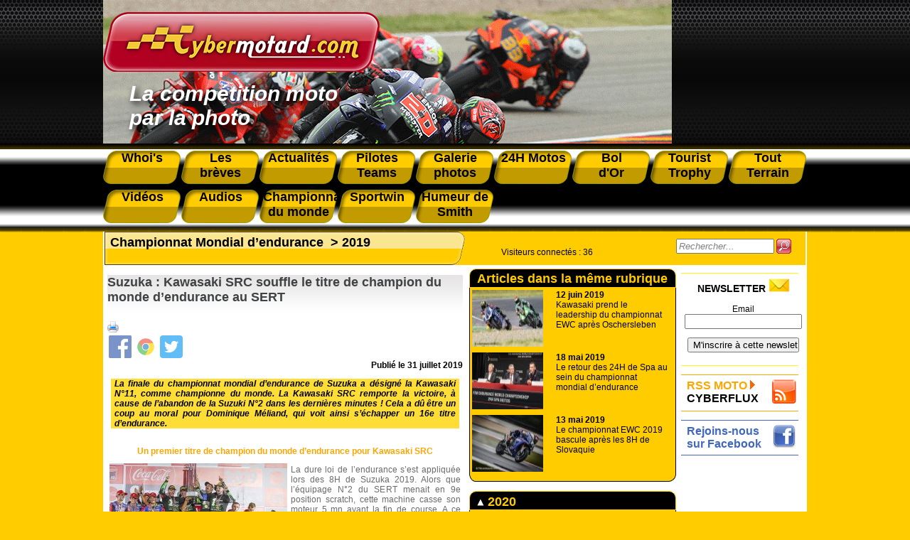

--- FILE ---
content_type: text/html; charset=utf-8
request_url: https://cybermotard.com/Suzuka-Kawasaki-SRC-souffle-le-titre-de-champion-du-monde-d-endurance-au-SERT,5071.html
body_size: 12032
content:
<!DOCTYPE html>
<html prefix="og: http://ogp.me/ns# article: http://ogp.me/ns/article#" lang="fr">
  <head>
  	<meta name="viewport" content="width=device-width, initial-scale=1.0">
    <title>Cybermotard, Suzuka&nbsp;: Kawasaki SRC souffle le titre de champion du monde d’endurance au SERT</title>
	<!-- Global site tag (gtag.js) - Google Analytics -->
<script async src="https://www.googletagmanager.com/gtag/js?id=UA-129744938-1"></script>
<script>
  window.dataLayer = window.dataLayer || [];
  function gtag(){dataLayer.push(arguments);}
  gtag('js', new Date());

  gtag('config', 'UA-129744938-1');
</script>	<script async src="https://pagead2.googlesyndication.com/pagead/js/adsbygoogle.js?client=ca-pub-5408501498760834"
        crossorigin="anonymous"></script>
	<meta name="description" content="La Kawasaki N&#176;11 souffle la victoire au championnat EWC &#224; la Suzuki de Dominique M&#233;liand, sur les terres de Suzuka." />
	<meta name="keywords" content="championnat mondial d&#039;endurance" />
	<meta name="published" content="mise à jour le 31/07/2019 à 08:51 ">
	<link rel="canonical" href="https://cybermotard.com/Suzuka-Kawasaki-SRC-souffle-le-titre-de-champion-du-monde-d-endurance-au-SERT,5071.html" />
	<link rel="alternate" hreflang="fr" href="https://www.cybermotard.com/Suzuka-Kawasaki-SRC-souffle-le-titre-de-champion-du-monde-d-endurance-au-SERT,5071.html" />

	<!-- Open Graph Protocol -->
	<meta property="og:title" content="Suzuka : Kawasaki SRC souffle le titre de champion du monde d’endurance au SERT">
	<meta property="og:type" content="article">
	<meta property="og:url" content="https://www.cybermotard.com/Suzuka-Kawasaki-SRC-souffle-le-titre-de-champion-du-monde-d-endurance-au-SERT,5071.html">
	<meta property="og:site_name" content="cybermotard.com">
	<meta property="article:published_time" content="2019-07-31 08:52:43">
	<meta property="og:description" content="La Kawasaki N&#176;11 souffle la victoire au championnat EWC &#224; la Suzuki de Dominique M&#233;liand, sur les terres de Suzuka." />
	
		<meta property="og:image" content="https://cybermotard.com/IMG/jpg/gal-01-suzuka-8h-2019-podium-ewc-final.jpg" />
		<meta property="og:image:width" content="730" />
		<meta property="og:image:height" content="497" />
	

	<script type="application/ld+json">
	{
		"@context": "http://schema.org",
		"@type": "Article",
		"headline": "Suzuka : Kawasaki SRC souffle le titre de champion du monde d’endurance au SERT",
		"mainEntityOfPage": {
		   "@type": "WebPage",
		   "@id": "https://cybermotard.com/Suzuka-Kawasaki-SRC-souffle-le-titre-de-champion-du-monde-d-endurance-au-SERT,5071.html"
		},
		"image": [
			
				
				
				
			"https://cybermotard.com/IMG/jpg/gal-01-suzuka-8h-2019-podium-ewc-final.jpg", "https://cybermotard.com/IMG/jpg/gal-02-suzuka-8h-2019-yamaha-21.jpg", "https://cybermotard.com/IMG/jpg/gal-03-suzuka-8h-2019-kawasaki-10.jpg"
		],
		"datePublished": "2019-07-31 08:52:43",
		"dateModified": "2019-07-31 08:51:54",
		
			"author": {
				"@type": "Person",
				"name": "Thierry Leconte"
			},
	   	
		"publisher": {
			"@type": "Organization",
			"name": "Cybermotard",
			"logo": {
				"@type": "ImageObject",
				"url": "https://cybermotard.com/IMG/logo/siteon0.png?1460803804"
			}
		},
		"description": "La Kawasaki N&#176;11 souffle la victoire au championnat EWC &#224; la Suzuki de Dominique M&#233;liand, sur les terres de Suzuka."
	}
	</script>

	
<script>
var mediabox_settings={"auto_detect":true,"ns":"box","tt_img":true,"sel_g":"#documents_portfolio a[type='image\/jpeg'],#documents_portfolio a[type='image\/png'],#documents_portfolio a[type='image\/gif']","sel_c":".mediabox","str_ssStart":"Diaporama","str_ssStop":"Arr\u00eater","str_cur":"{current}\/{total}","str_prev":"Pr\u00e9c\u00e9dent","str_next":"Suivant","str_close":"Fermer","str_loading":"Chargement\u2026","str_petc":"Taper \u2019Echap\u2019 pour fermer","str_dialTitDef":"Boite de dialogue","str_dialTitMed":"Affichage d\u2019un media","splash_url":"","lity":{"skin":"_simple-dark","maxWidth":"90%","maxHeight":"90%","minWidth":"400px","minHeight":"","slideshow_speed":"2500","opacite":"0.9","defaultCaptionState":"expanded"}};
</script>
<!-- insert_head_css -->
<link rel='stylesheet' href='local/cache-css/447493f2556857f8c9048284ea84f09e.css?1757494995' type='text/css' />

<script type='text/javascript' src='local/cache-js/121fc4ba1b1076310ba35b17cdd35b41.js?1757494995'></script>










<!-- insert_head -->



<!-- CS vide -->


<!-- Debut CS -->
<script type="text/javascript"><!--
var cs_prive=window.location.pathname.match(/\/ecrire\/$/)!=null;
jQuery.fn.cs_todo=function(){return this.not('.cs_done').addClass('cs_done');};
if(window.jQuery) {
var cs_sel_jQuery='';
var cs_CookiePlugin="prive/javascript/js.cookie.js";
}
// --></script>

<!-- Fin CS -->






<meta name="robots" content="index, follow, all">
<meta name="author" content="cybermotard.com" />
<meta name="Identifier-URL" content="https://www.cybermotard.com" />
<meta name="publisher" content="cybermotard">
<meta name="copyright" content="cybermotard l'actualité moto par la photo">
<meta http-equiv="Cache-Control" content="public">
<meta name="viewport" content="width=device-width, initial-scale=1.0">

<link rel="shortcut icon" href="/IMG/favicon.ico" /><!--IE-->
<link rel="shortcut icon" type="image/png" href="/IMG/favicon.png" /><!--Firefox-->

<link rel="alternate" type="application/rss+xml" title="RSS Cybermotard" href="https://www.cybermotard.com/rss">



<script type="text/javascript">
	// Add a script element as a child of the body
	function downloadJSAtOnload() {
		var element = document.createElement("script");
		element.src = "js/jquery.lightbox-0.5.pack.js";
		document.body.appendChild(element);
		$(function() {
			$('a[rel*="boxed"]').lightBox(); // Select all links that contains lightbox in the attribute rel
		});
	}

	// Check for browser support of event handling capability
	if (window.addEventListener)
		window.addEventListener("load", downloadJSAtOnload, false);
	else if (window.attachEvent)
		window.attachEvent("onload", downloadJSAtOnload);
	else window.onload = downloadJSAtOnload;
</script>









<script type="text/javascript">document.addEventListener('DOMContentLoaded', function(event) { cookieChoices.showCookieConsentBar('Ce site utilise des cookies pour vous offrir le meilleur service. En poursuivant votre navigation, vous acceptez l\'utilisation des cookies.','J\'accepte', 0, 0); });</script>    <link rel="stylesheet" media="screen" type="text/css" title="style" href="css/menu.css" />
  </head>
  <body>
  <div class="page">
	  <div id="tr1_header_print">

	<img src="images/logo.png" alt="cybermotard" width="200"/>

</div>

<div id="tr1_header_main" style="background-image:url(../images/entete.png);">

		<div id="tr1_header_logo">

			<a href="https://www.cybermotard.com"><img src="images/logo.png" alt="cybermotard le ezine de la moto par la photo" /></a>

		</div>

		<div id="tr1_header_txt">

			La compétition moto<br/> par la photo 

		</div>

</div>

<div id="menu">

	<dl>

		<a href="-Whoi-s,395-.html"><dt>Whoi's</dt></a>

		<a href="-Les-breves,153-.html"><dt>Les<br />brèves</dt></a>

		<a href="-Actualites,1-.html"><dt>Actualités</dt></a>

		<a href="-Pilotes-et-Teams-4-.html"><dt>Pilotes Teams</dt></a>

		<a href="-Galerie-photos,5-.html"><dt>Galerie photos</dt></a>

		<a href="-24h-Moto-21-.html"><dt>24H Motos</dt></a>

		<a href="-Bol-d-Or,36-.html"><dt>Bol<br />d'Or</dt></a>

		<a href="-Tourist-Trophy,3-.html"><dt>Tourist Trophy</dt></a>

		<a href="-Tout-Terrain,167-.html"><dt>Tout Terrain</dt></a>

		<a href="-Les-videos,118-.html"><dt style="margin-top: 8px;">Vidéos</dt></a>

		<a href="https://www.cybermotard.com/audiocyber"><dt style="margin-top: 8px;">Audios</dt></a>

		<a href="-Championnat-Mondial-d-endurance,73-.html"><dt style="margin-top: 8px;">Championnat du monde </dt></a>

		<a href="-Sportwin,175-.html"><dt style="margin-top: 8px;">Sportwin</dt></a>

		<a href="-L-humeur-de-Smith,187-.html"><dt style="margin-top: 8px;">Humeur de Smith</dt></a>

	</dl>

	<div id="menuToggle">
    <!--
    A fake / hidden checkbox is used as click reciever,
    so you can use the :checked selector on it.
    -->
    <input type="checkbox" />
    
    <!--
    Some spans to act as a hamburger.
    
    They are acting like a real hamburger,
    not that McDonalds stuff.
    -->
    <span></span>
    <span></span>
    <span></span>
    
    <!--
    Too bad the menu has to be inside of the button
    but hey, it's pure CSS magic.
    -->
    <ul id="menuresp">
      <a href="-Whoi-s,395-.html"><li>Whoi's</li></a>

		<a href="-Les-breves,153-.html"><li>Les brèves</li></a>

		<a href="-Actualites,1-.html"><li>Actualités</li></a>

		<a href="-Pilotes-et-Teams-4-.html"><li>Pilotes Teams</li></a>

		<a href="-Galerie-photos,5-.html"><li>Galerie photos</li></a>

		<a href="-24h-Moto-21-.html"><li>24H Motos</li></a>

		<a href="-Bol-d-Or,36-.html"><li>Bol d'Or</li></a>

		<a href="-Tourist-Trophy,3-.html"><li>Tourist Trophy</li></a>

		<a href="-Tout-Terrain,167-.html"><li>Tout Terrain</li></a>

		<a href="-Les-videos,118-.html"><li>Vidéos</li></a>

		<a href="https://www.cybermotard.com/audiocyber"><li>Audios</li></a>

		<a href="-Championnat-Mondial-d-endurance,73-.html"><li>Championnat du monde</li></a>

		<a href="-Sportwin,175-.html"><li>Sportwin</li></a>

		<a href="-L-humeur-de-Smith,187-.html"><li>Humeur de Smith</li></a>
    </ul>
  </div>

</div>    <div id="content_page">
    <div class="contenu_page">
	    <div id="tr3_article">
	      <div class="chemin_fer_article">
						
					    <a href="-Championnat-Mondial-d-endurance,73-.html">Championnat Mondial d&#8217;endurance</a>
				    &nbsp;>
					    <a href="-2019,417-.html">2019</a>
				    
				</div>
				<div id="main_article">
					<div id="article">
            <div><h1 class="title_article">Suzuka&nbsp;: Kawasaki SRC souffle le titre de champion du monde d’endurance au SERT</h1></div>
  					<div class="tools" id="tools">
						<a href="javascript:window.print()"><img src="/IMG/imprimante_32.png" class="tools-hovers" title="Imprimer l'article"></a>
						
						
					</div>
					<div class="date_article">Publié le <span content="2019-07-31">31 juillet 2019</span></div>
					  
					  
					  <div class="txt_chapo"><p>La finale du championnat mondial d’endurance de Suzuka a désigné la Kawasaki N&#176;11, comme championne du monde. La Kawasaki SRC remporte la victoire, à cause de l’abandon de la Suzuki N&#176;2 dans les dernières minutes&nbsp;! Cela a dû être un coup au moral pour Dominique Méliand, qui voit ainsi s’échapper un 16e titre d’endurance.</p></div>
					
						<table id="article">
							<tr>
								<td>
								<H2 class="titre_document">Un premier titre de champion du monde d&#8217;endurance pour Kawasaki SRC</H2>
								<div id="photo_article">
									<a rel="boxed" href="IMG/jpg/gal-01-suzuka-8h-2019-podium-ewc-final.jpg" title="Un premier titre de champion du monde d'endurance pour Kawasaki SRC"><img src='local/cache-vignettes/L250xH170/gal-01-suzuka-8h-2019-podium-ewc-final-4eacd-125ac.jpg?1736350503' width='250' height='170' alt='Un premier titre de champion du monde d&#039;endurance pour Kawasaki SRC' class='spip_logo spip_logos' /></a>
								</div>
								<div class="txt_document"><p>La dure loi de l&#8217;endurance s&#8217;est appliquée lors des 8H de Suzuka 2019. Alors que l&#8217;équipage N&#176;2 du SERT menait en 9e position scratch, cette machine casse son moteur 5 mn avant la fin de course. A ce moment là le SERT pouvait prétendre à un 16e titre de champion du monde d&#8217;endurance avec un point d&#8217;avance sur la Kawasaki SRC, qui occupe alors la 13e place&nbsp;!<br class='autobr' />
La Kawasaki N&#176;11 est alors déclarée vainqueur du championnat mondial d&#8217;endurance 2018-2019&nbsp;! C&#8217;est le premier titre  pour Gilles Staffler et son équipe&nbsp;!</p></div>
								</td>
								</tr>
						</table>
					
					    <div class="txt_article"></div>
					
						<table id="article">
							<tr>
								<td>
								<H2 class="titre_document">Une fin de course chaotique à Suzuka</H2>
								<div id="photo_article">
									<a rel="boxed" href="IMG/jpg/gal-02-suzuka-8h-2019-yamaha-21.jpg" title="Une fin de course chaotique à Suzuka"><img src='local/cache-vignettes/L250xH173/gal-02-suzuka-8h-2019-yamaha-21-9500f.jpg' width='250' height='173' alt='Une fin de course chaotique &#224; Suzuka' class='spip_logo spip_logos' /></a>
								</div>
								<div class="txt_document"><p>La fin de la 42e édition des 8H de Suzuka a été plus que chaotique. En effet la casse moteur de la Suzuki N&#176;2 n&#8217;a pas déclenché de sortie du safety car. Mais curieusement Jonathan Rea chute au tour SUIVANT. le classement est pris sur le tour d&#8217;avant et c&#8217;est la Yamaha Factory Team qui est déclarée vainqueur de l&#8217;épreuve&nbsp;! Mais Kawasaki Racing team porte réclamation&nbsp;!</p></div>
								</td>
								</tr>
						</table>
					
						<table id="article">
							<tr>
								<td>
								<H2 class="titre_document">La Kawasaki officielle déclarée vainqueur sur une faille du réglement</H2>
								<div id="photo_article">
									<a rel="boxed" href="IMG/jpg/gal-03-suzuka-8h-2019-kawasaki-10.jpg" title="La Kawasaki officielle déclarée vainqueur sur une faille du réglement"><img src='local/cache-vignettes/L250xH166/gal-03-suzuka-8h-2019-kawasaki-10-c4ecd.jpg' width='250' height='166' alt='La Kawasaki officielle d&#233;clar&#233;e vainqueur sur une faille du r&#233;glement' class='spip_logo spip_logos' /></a>
								</div>
								<div class="txt_document"><p>En chutant, Jonathan Rea n&#8217;a pas pu rejoindre le parc fermé dans le délai imparti de 5 mn, pour pouvoir être classé. Si cela figure bien dans le règlement du motoGP et du WSBK, cette clause ne figure PAS dans le règlement de l&#8217;endurance. C&#8217;est donc sur le tapis vert que la Kawasaki aux mains de Jonathan Rea, Leon Haslam et Toprak Razgatlioglu est déclaré vainqueur de l&#8217;épreuve. Cela a mis les autorités du circuit dans l&#8217;embarras, qui n&#8217;ont publié les résultats officiels QUE le lundi 29 juillet. What a mess&nbsp;!</p></div>
								</td>
								</tr>
						</table>
					
						<div class="txt_ps"><p><span class="spip-puce ltr"><b>–</b></span>&nbsp;<a href="https://www.cybermotard.com/IMG/pdf/suz19_finalresults.pdf.pdf" class="spip_out" rel="external">Le résultat des 8H de Suzuka 2019</a></p>
<p><span class="spip-puce ltr"><b>–</b></span>&nbsp;<a href="https://www.cybermotard.com/IMG/pdf/fimewc1819_teamsfinalranking.pdf.pdf" class="spip_out" rel="external">Le classement du championnat mondial EWC 2018-2019</a></p></div>
						<span><div class="auteur_article"><br />
						
							Thierry Leconte
						</div></span>
				  </div>
				  <hr>
				  <div class="txt_facebook" >Vous avez aimé cet article, recommandez le sur votre profil facebook et partagez le avec vos amis</br>
	<a title="Facebook" href="https://www.facebook.com/sharer.php?u=https%3A%2F%2Fwww.cybermotard.com%2FSuzuka-Kawasaki-SRC-souffle-le-titre-de-champion-du-monde-d-endurance-au-SERT%2C5071.html&amp;t=Suzuka%26nbsp%3B%3A%20Kawasaki%20SRC%20souffle%20le%20titre%20de%20champion%20du%20monde%20d%E2%80%99endurance%20au%20SERT" rel="nofollow"><img class="socialtags-hovers" src="images/icone_facebook.png"></a></div>
				  <div><br/><br/><br/></div>
				
					<div class="titre_middle">A lire aussi</div>
				
					
						
						<a href="Kawasaki-prend-le-leadership-du-championnat-EWC-apres-Oschersleben,5059.html">
						<div id="depeche">
							  <div id="img_article_rubrique">
								
								
									  <img src='local/cache-vignettes/L100xH59/oschersleben-2019-01-honda-fcc-kawa-11-06d64-c84db.jpg?1736347987' width='100' height='59' alt='Le r&#233;sum&#233; des 8H d&#039;Oschersleben 2019 en une photo !' class='spip_logo spip_logos' />
							    
								
							    <div id="texte_article_rubrique">
									<h2 class="title_depeche"><b>12 juin 2019</b><br />Kawasaki prend le leadership du championnat EWC après Oschersleben</h2>
								</div>
							</div>
						</div>
						</a>
						
						<a href="Lionel-Braun-cherche-une-equipe-pour-le-Mondial-d-endurance-en-2011,1685.html">
						<div id="depeche">
							  <div id="img_article_rubrique">
								
								
									  <img src='local/cache-vignettes/L99xH100/lionel-braun-man-2010-3f25f-22a2a.jpg?1737041604' width='99' height='100' alt='Lionel Braun est en qu&#234;te d&#039;une &#233;quipe pour le Mondial d&#039;endurance' class='spip_logo spip_logos' />
							    
								
							    <div id="texte_article_rubrique">
									<h2 class="title_depeche"><b>6 novembre 2010</b><br />Lionel Braun cherche une équipe pour le Mondial d’endurance en 2011</h2>
								</div>
							</div>
						</div>
						</a>
						
						<a href="Les-6H-de-Bahrein-une-nouvelle-epreuve-d-endurance-des-2010,1303.html">
						<div id="depeche">
							  <div id="img_article_rubrique">
								
								
									  <img src='local/cache-vignettes/L100xH67/claude-danis-mans-2010-4404a-d5f44.jpg?1736350996' width='100' height='67' alt='' class='spip_logo spip_logos' />
							    
								
							    <div id="texte_article_rubrique">
									<h2 class="title_depeche"><b>17 avril 2010</b><br />Les 6H de Bahrein : une nouvelle épreuve d’endurance dès 2010</h2>
								</div>
							</div>
						</div>
						</a>
						
						<a href="Honda-de-nouveau-sur-les-rangs-pour-le-titre-de-champion-du-Monde-d-endurance-2015,3611.html">
						<div id="depeche">
							  <div id="img_article_rubrique">
								
								
									  <img src='local/cache-vignettes/L100xH75/trio-pilotes-francais-honda-racing-87b40-d7fc5.jpg?1737506795' width='100' height='75' alt='' class='spip_logo spip_logos' />
							    
								
							    <div id="texte_article_rubrique">
									<h2 class="title_depeche"><b>14 janvier 2015</b><br />Honda de nouveau sur les rangs pour le titre de champion du Monde d’endurance 2015</h2>
								</div>
							</div>
						</div>
						</a>
						
					
				
					<div class="pied_middle">&nbsp;</div>
				
          <center><div id="pub_article">
<!--<a href="https://ticket.lemans.org/mes-billets-dentree-moto/egsem" target="_blank"><img src="images/promo_24h.jpg" border="0"></a> -->
</div></center>          </div>
			  </div>
    	  <script type="text/javascript">
    function trim (myString)
    {
      return myString.replace(/^\s+/g,'').replace(/\s+$/g,'')
    }
    function RemplirChampRecherche()
    {
      field = document.getElementById("recherche");
      if(trim(field.value) == "")
      {
        field.style.color = "grey";
        field.style.fontStyle = "italic";
        field.value = "Rechercher...";
      }
    }
    function ViderChampRecherche()
    {
      field = document.getElementById("recherche");
      field.style.color="black";
      field.style.fontStyle="normal";
      if(field.value == "Rechercher...")
        field.value = "";    
    }
    function Rechercher()
    {
      document.getElementById("form_recherche").submit();
    }
  </script>
  <div id="connectes">
	  <div class="visiteurs"><p class='cs_visiteurs'>Visiteurs connectés : <span class="cs_nb_visiteurs">36</span> </p></div>
		   <div class="form_recherche" id="formulaire_recherche">
		    <form action="https://www.cybermotard.com/spip.php" method="get" id="form_recherche">
    	    <input type="hidden" name="page" value="recherche_google" />
			    <input type="hidden" name="lang" value="fr" />
			    <input type="text" class="text" size="15" maxlength="30" name="recherche" id="recherche"  accesskey="4" title="Saississez le terme à rechercher" onFocus="ViderChampRecherche()" onBlur="RemplirChampRecherche()" value="Rechercher..." />
			    <img src="images/btn_search.png" alt="Rechercher" title="Rechercher" onclick="Rechercher()" />
		    </form>
		  </div>
</div>			  <div id="tr3_middle">

      	  <div class="titre_middle">Articles dans la même rubrique</div>
      	  
				  
		        <a href="Kawasaki-prend-le-leadership-du-championnat-EWC-apres-Oschersleben,5059.html">
              <div id="depeche">
							  <div id="img_article_rubrique">
							  
                  
									  <img src='local/cache-vignettes/L100xH59/oschersleben-2019-01-honda-fcc-kawa-11-06d64-c84db.jpg?1736347987' width='100' height='59' alt='Le r&#233;sum&#233; des 8H d&#039;Oschersleben 2019 en une photo !' class='spip_logo spip_logos' />
							    
							  
							    <div id="texte_article_rubrique">
					          <h2 class="title_depeche"><b>12 juin 2019</b><br />Kawasaki prend le leadership du championnat EWC après Oschersleben</h2>
					        </div>
                </div>
              </div>
				    </a>
				  
		        <a href="Le-retour-des-24H-de-Spa-au-sein-du-championnat-mondial-d-endurance,5049.html">
              <div id="depeche">
							  <div id="img_article_rubrique">
							  
                  
									  <img src='local/cache-vignettes/L100xH67/conference-de-presse-24h-spa-francorchamps-2019-b65dc-aab00.jpg?1736348179' width='100' height='67' alt='' class='spip_logo spip_logos' />
							    
							  
							    <div id="texte_article_rubrique">
					          <h2 class="title_depeche"><b>18 mai 2019</b><br />Le retour des 24H de Spa au sein du championnat mondial d’endurance</h2>
					        </div>
                </div>
              </div>
				    </a>
				  
		        <a href="Le-championnat-EWC-2019-bascule-apres-les-8H-d-Oscherleben,5047.html">
              <div id="depeche">
							  <div id="img_article_rubrique">
							  
                  
									  <img src='local/cache-vignettes/L100xH67/yart-8h-oscherleben-2019-7ddf8-404db.jpg?1736350503' width='100' height='67' alt='' class='spip_logo spip_logos' />
							    
							  
							    <div id="texte_article_rubrique">
					          <h2 class="title_depeche"><b>13 mai 2019</b><br />Le championnat EWC 2019  bascule après les 8H de Slovaquie</h2>
					        </div>
                </div>
              </div>
				    </a>
				  
      	  
			    
	        <div class="pied_middle">&nbsp;</div>

	        
 			      
      	    <div class="titre_middle"><a href="-2020,419-.html"><img src="images/fleche_up.png" />&nbsp;2020</a></div>
				    
              
		          <a href="Mondial-d-endurance-BMW-change-encore-son-fusil-d-epaule,5075.html">
                <div id="depeche">
							    <div id="img_article_rubrique">
							    
                    
									    <img src='local/cache-vignettes/L100xH64/markus-schramm-and-marc-bongers-bf188-0d78c.jpg?1736347986' width='100' height='64' alt='Markus Schramm, Directeur de BMW Motorrad et Marc Bongers ont d&#233;cid&#233; de confier le team endurance &#224; Wener Daemen..qui n&#039;a aucune exp&#233;rience dans ce domaine !' class='spip_logo spip_logos' />
							      
							    
							    <div id="texte_article_rubrique">
					          <h2 class="title_depeche"><b>15 août 2019</b><br />Mondial d’endurance : BMW change (encore) son fusil d’épaule</h2>
					        </div>
                </div>
              </div>
				    </a>
				    
      	  
	          <div class="pied_middle">&nbsp;</div>
	        
      	    <div class="titre_middle"><a href="-2018,393-.html"><img src="images/fleche_up.png" />&nbsp;2018</a></div>
				    
              
		          <a href="Endurance-2019-Le-retour-d-Erwan-Nigon-chez-Kawasaki-SRC,4959.html">
                <div id="depeche">
							    <div id="img_article_rubrique">
							    
                    
									    <img src='local/cache-vignettes/L100xH81/erwan-nigon-gilles-staffler-mondial-endurance-2019-60c9e-190ee.jpg?1736348179' width='100' height='81' alt='Le retour de l&#039;enfant prodigue, Erwan Nigon chez Kawasaki' class='spip_logo spip_logos' />
							      
							    
							    <div id="texte_article_rubrique">
					          <h2 class="title_depeche"><b>10 décembre 2018</b><br />Endurance 2019 : Le retour d’Erwan Nigon chez Kawasaki SRC</h2>
					        </div>
                </div>
              </div>
				    </a>
				    
		          <a href="La-Honda-FCC-sacree-championne-du-Monde-d-endurance-a-Suzuka,4868.html">
                <div id="depeche">
							    <div id="img_article_rubrique">
							    
                    
									    <img src='local/cache-vignettes/L100xH74/finale01-Suzuka-2018-podium-7ce6d-8d13d.jpg?1736348179' width='100' height='74' alt='Une premi&#232;re pour un team japonais !' class='spip_logo spip_logos' />
							      
							    
							    <div id="texte_article_rubrique">
					          <h2 class="title_depeche"><b>30 juillet 2018</b><br />La Honda FCC sacrée championne du Monde d’endurance à Suzuka</h2>
					        </div>
                </div>
              </div>
				    </a>
				    
		          <a href="La-galerie-photos-des-8H-d-oschersleben-2018,4810.html">
                <div id="depeche">
							    <div id="img_article_rubrique">
							    
                    
									    <img src='local/cache-vignettes/L100xH68/Oschersleben-2018-01-Honda-FCC-tsr-vainqueur-24f01-06f8b.jpg?1736348179' width='100' height='68' alt='Honda FCC tsr se rapproche du titre' class='spip_logo spip_logos' />
							      
							    
							    <div id="texte_article_rubrique">
					          <h2 class="title_depeche"><b>15 juin 2018</b><br />La galerie photos des 8H d’oschersleben 2018</h2>
					        </div>
                </div>
              </div>
				    </a>
				    
      	  
	          <div class="pied_middle">&nbsp;</div>
	        
      	    <div class="titre_middle"><a href="-2017,380-.html"><img src="images/fleche_up.png" />&nbsp;2017</a></div>
				    
              
		          <a href="Championnat-mondial-d-endurance-ce-qui-change-en-2018,4626.html">
                <div id="depeche">
							    <div id="img_article_rubrique">
							    
                    
									    <img src='local/cache-vignettes/L100xH67/casques-obligatoires-pit-lane-BO-2017-56050-9fa79.jpg?1736348179' width='100' height='67' alt='Port du casque obligatoire sur la pit lane.' class='spip_logo spip_logos' />
							      
							    
							    <div id="texte_article_rubrique">
					          <h2 class="title_depeche"><b>3 décembre 2017</b><br />Championnat mondial d’endurance : ce qui change en 2018</h2>
					        </div>
                </div>
              </div>
				    </a>
				    
		          <a href="Gregg-Black-titularise-au-sein-du-SERT,4523.html">
                <div id="depeche">
							    <div id="img_article_rubrique">
							    
                    
									    <img src='local/cache-vignettes/L100xH76/gregg-black-titularise-suzuki-2018-b33bf-a07c9.jpg?1736348179' width='100' height='76' alt='' class='spip_logo spip_logos' />
							      
							    
							    <div id="texte_article_rubrique">
					          <h2 class="title_depeche"><b>7 août 2017</b><br />Gregg Black titularisé au sein du SERT</h2>
					        </div>
                </div>
              </div>
				    </a>
				    
		          <a href="Le-Triomphe-de-Yamaha-aux-8H-de-Suzuka,4520.html">
                <div id="depeche">
							    <div id="img_article_rubrique">
							    
                    
									    <img src='local/cache-vignettes/L100xH67/8hours-suzuka-race01-2017-ea61d-02209.jpg?1736348179' width='100' height='67' alt='Le triomphe de Yamaha sur les terres de Honda &#224; Suzuka' class='spip_logo spip_logos' />
							      
							    
							    <div id="texte_article_rubrique">
					          <h2 class="title_depeche"><b>31 juillet 2017</b><br />Le Triomphe de Yamaha aux 8H de Suzuka</h2>
					        </div>
                </div>
              </div>
				    </a>
				    
      	  
	          <div class="pied_middle">&nbsp;</div>
	        
      	    <div class="titre_middle"><a href="-2016,336-.html"><img src="images/fleche_up.png" />&nbsp;2016</a></div>
				    
              
		          <a href="Mondial-Endurance-2017-Gregg-Black-chez-Honda-FCC-TSR,4283.html">
                <div id="depeche">
							    <div id="img_article_rubrique">
							    
                    
									    <img src='local/cache-vignettes/L100xH78/signature-black-boggiano-saison-2017-2d3b6-29acc.jpg?1736348179' width='100' height='78' alt='' class='spip_logo spip_logos' />
							      
							    
							    <div id="texte_article_rubrique">
					          <h2 class="title_depeche"><b>15 décembre 2016</b><br />Mondial Endurance 2017 :  Gregg Black chez Honda FCC TSR</h2>
					        </div>
                </div>
              </div>
				    </a>
				    
		          <a href="Mondial-d-endurance-2017-Team-Motors-Events-passe-chez-Honda,4278.html">
                <div id="depeche">
							    <div id="img_article_rubrique">
							    
                    
									    <img src='local/cache-vignettes/L100xH57/presentation-motor-events-honda-saison-2017-64945-33374.jpg?1736348179' width='100' height='57' alt='' class='spip_logo spip_logos' />
							      
							    
							    <div id="texte_article_rubrique">
					          <h2 class="title_depeche"><b>9 décembre 2016</b><br />Mondial d’endurance 2017 :  Team Motors Events passe chez Honda</h2>
					        </div>
                </div>
              </div>
				    </a>
				    
		          <a href="Quelle-evolution-pour-le-championnat-Mondial-d-endurance-moto,4186.html">
                <div id="depeche">
							    <div id="img_article_rubrique">
							    
                    
									    <img src='local/cache-vignettes/L100xH60/depart-8H-oschersleben-2016-7b35a-ec654.jpg?1736348179' width='100' height='60' alt='' class='spip_logo spip_logos' />
							      
							    
							    <div id="texte_article_rubrique">
					          <h2 class="title_depeche"><b>12 septembre 2016</b><br />Quelle évolution pour le championnat Mondial d’endurance moto ?</h2>
					        </div>
                </div>
              </div>
				    </a>
				    
      	  
	          <div class="pied_middle">&nbsp;</div>
	        
      	    <div class="titre_middle"><a href="-2015,317-.html"><img src="images/fleche_up.png" />&nbsp;2015</a></div>
				    
              
		          <a href="Yamaha-et-Suzuki-au-coude-a-coude-aux-8H-d-Oschersleben,3853.html">
                <div id="depeche">
							    <div id="img_article_rubrique">
							    
                    
									    <img src='local/cache-vignettes/L100xH59/oschersleben01-podium-8H-aa6fd-6d001.jpg?1736348178' width='100' height='59' alt='2 Yamahas encadrent une Suzuki &#224; Oschersleben' class='spip_logo spip_logos' />
							      
							    
							    <div id="texte_article_rubrique">
					          <h2 class="title_depeche"><b>24 août 2015</b><br />Yamaha et Suzuki au coude à coude aux 8H d’Oschersleben</h2>
					        </div>
                </div>
              </div>
				    </a>
				    
		          <a href="8-H-DE-SUZUKA-Yamaha-remporte-la-victoire-sur-les-terres-de-Honda,3832.html">
                <div id="depeche">
							    <div id="img_article_rubrique">
							    
                    
									    <img src='local/cache-vignettes/L100xH67/suzuka01-8H-2015-Yamaha-factory-racing-cc19b-ff461.jpg?1736348178' width='100' height='67' alt='Domination sans partage de la Yamaha Factory racing' class='spip_logo spip_logos' />
							      
							    
							    <div id="texte_article_rubrique">
					          <h2 class="title_depeche"><b>27 juillet 2015</b><br />8 H DE SUZUKA : Yamaha remporte la victoire sur les terres de Honda !</h2>
					        </div>
                </div>
              </div>
				    </a>
				    
		          <a href="8H-de-Suzuka-Bel-exploit-de-Kawasaki,3830.html">
                <div id="depeche">
							    <div id="img_article_rubrique">
							    
                    
									    <img src='local/cache-vignettes/L100xH66/8Hsuzuka-teamgreen-qualifications-2015-88e3a-3b459.jpg?1736348278' width='100' height='66' alt='' class='spip_logo spip_logos' />
							      
							    
							    <div id="texte_article_rubrique">
					          <h2 class="title_depeche"><b>25 juillet 2015</b><br />8H de Suzuka : Bel exploit de Kawasaki !</h2>
					        </div>
                </div>
              </div>
				    </a>
				    
      	  
	          <div class="pied_middle">&nbsp;</div>
	        
      	    <div class="titre_middle"><a href="-2014,295-.html"><img src="images/fleche_up.png" />&nbsp;2014</a></div>
				    
              
		          <a href="8H-d-Oschersleben-le-podium-enfin-pour-Honda-racing,3504.html">
                <div id="depeche">
							    <div id="img_article_rubrique">
							    
                    
									    <img src='local/cache-vignettes/L100xH67/8H-oschersleben-2014-photo01-3bb57-58d9f.jpg?1736348179' width='100' height='67' alt='Le trio franco-britannique savoure sa victoire &#224; Oschersleben' class='spip_logo spip_logos' />
							      
							    
							    <div id="texte_article_rubrique">
					          <h2 class="title_depeche"><b>24 août 2014</b><br />8H d’Oschersleben : le podium, enfin, pour Honda racing !</h2>
					        </div>
                </div>
              </div>
				    </a>
				    
		          <a href="Surprenante-pole-position-de-la-BMW-No13-aux-8H-d-Oschersleben,3503.html">
                <div id="depeche">
							    <div id="img_article_rubrique">
							    
                    
									    <img src='local/cache-vignettes/L100xH67/8H-oscherleben-pole-position-2014-315c3-a8d1e.jpg?1736348179' width='100' height='67' alt='A Oscherleben, la BMW N&#176;13 cr&#233;e la surprise !' class='spip_logo spip_logos' />
							      
							    
							    <div id="texte_article_rubrique">
					          <h2 class="title_depeche"><b>23 août 2014</b><br />Surprenante pole position de la BMW N°13 aux 8H d’Oschersleben</h2>
					        </div>
                </div>
              </div>
				    </a>
				    
		          <a href="8H-de-Suzuka-2014-Domination-de-Honda,3483.html">
                <div id="depeche">
							    <div id="img_article_rubrique">
							    
                    
									    <img src='local/cache-vignettes/L100xH67/8H-suzuka-2014-photo01-553ac-51de7.jpg?1736348179' width='100' height='67' alt='Une victoire nette et sans bavure de la Honda N&#176;634 &#224; Suzuka' class='spip_logo spip_logos' />
							      
							    
							    <div id="texte_article_rubrique">
					          <h2 class="title_depeche"><b>27 juillet 2014</b><br />8H de Suzuka  2014 : Domination de Honda</h2>
					        </div>
                </div>
              </div>
				    </a>
				    
      	  
	          <div class="pied_middle">&nbsp;</div>
	        
      	    <div class="titre_middle"><a href="-2013,279-.html"><img src="images/fleche_up.png" />&nbsp;2013</a></div>
				    
              
		          <a href="Victoire-du-SERT-aux-8-Heures-d-Oschersleben,3079.html">
                <div id="depeche">
							    <div id="img_article_rubrique">
							    
                    
									    <img src='local/cache-vignettes/L100xH67/PodiumEWC_Osch13-94efd-0c807.jpg?1736348179' width='100' height='67' alt='1e victoire de la saison pour le SERT !' class='spip_logo spip_logos' />
							      
							    
							    <div id="texte_article_rubrique">
					          <h2 class="title_depeche"><b>18 août 2013</b><br />Victoire du SERT aux 8 Heures d’ Oschersleben.</h2>
					        </div>
                </div>
              </div>
				    </a>
				    
		          <a href="Endurance-8-Heures-d-Oschersleben-le-SERT-en-pole-devant-la-BMW,3076.html">
                <div id="depeche">
							    <div id="img_article_rubrique">
							    
                    
									    <img src='local/cache-vignettes/L100xH67/SERT-01-fd9b8-710ad.jpg?1736348179' width='100' height='67' alt='Une pole de plus pour le SERT !' class='spip_logo spip_logos' />
							      
							    
							    <div id="texte_article_rubrique">
					          <h2 class="title_depeche"><b>16 août 2013</b><br />Endurance : 8 Heures d’ Oschersleben, le SERT en pole devant la BMW.</h2>
					        </div>
                </div>
              </div>
				    </a>
				    
		          <a href="8H-de-Suzuka-Le-SERT-prend-la-tete-du-championnat-Mondial-d-endurance,3055-3055.html">
                <div id="depeche">
							    <div id="img_article_rubrique">
							    
                    
									    <img src='local/cache-vignettes/L100xH79/sert-archives-BO-2013-45103-fb43b.jpg?1736348179' width='100' height='79' alt='Le SERT en t&#234;te du classement provisoire du championnat du Monde d&#039;endurance 2013' class='spip_logo spip_logos' />
							      
							    
							    <div id="texte_article_rubrique">
					          <h2 class="title_depeche"><b>28 juillet 2013</b><br />8H de Suzuka : Le SERT prend la tête du championnat Mondial&nbsp;(…)</h2>
					        </div>
                </div>
              </div>
				    </a>
				    
      	  
	          <div class="pied_middle">&nbsp;</div>
	        
      	    <div class="titre_middle"><a href="-2012,266-.html"><img src="images/fleche_up.png" />&nbsp;2012</a></div>
				    
              
		          <a href="8H-d-Oschersleben-2012-Avantage-Suzuki,2638.html">
                <div id="depeche">
							    <div id="img_article_rubrique">
							    
                    
									    <img src='local/cache-vignettes/L100xH67/Gal01-8h-oschersleben-2012-16f7f-1ccbd.jpg?1736348179' width='100' height='67' alt='Nouvel exploit des hommes de Dominique M&#233;liand' class='spip_logo spip_logos' />
							      
							    
							    <div id="texte_article_rubrique">
					          <h2 class="title_depeche"><b>12 août 2012</b><br />8H d’Oschersleben 2012 : Avantage Suzuki !</h2>
					        </div>
                </div>
              </div>
				    </a>
				    
		          <a href="8-Heures-d-Oschersleben-la-pole-pour-le-SERT,2637.html">
                <div id="depeche">
							    <div id="img_article_rubrique">
							    
                    
									    <img src='local/cache-vignettes/L100xH67/sert-8h-2012-19e66-d46a4.jpg?1736348179' width='100' height='67' alt='Le SERT s&#039; est empar&#233; de la pole &#224; Oschersleben.' class='spip_logo spip_logos' />
							      
							    
							    <div id="texte_article_rubrique">
					          <h2 class="title_depeche"><b>10 août 2012</b><br />8 Heures d’ Oschersleben, la pole pour le SERT.</h2>
					        </div>
                </div>
              </div>
				    </a>
				    
		          <a href="Gwen-Giabbani-pigiste-chez-GMT-94-pour-les-8H-d-Oscherleben,2629.html">
                <div id="depeche">
							    <div id="img_article_rubrique">
							    
                    
									    <img src='local/cache-vignettes/L100xH67/gwen-giabanni-2011-98eab-234e3.jpg?1736348179' width='100' height='67' alt='D&#233;j&#224; aux 8H de Suzuka, Gwen Giabbani a d&#251; laisser son guidon &#224; un pilote japonais' class='spip_logo spip_logos' />
							      
							    
							    <div id="texte_article_rubrique">
					          <h2 class="title_depeche"><b>6 août 2012</b><br />Gwen Giabbani pigiste chez GMT 94 pour les 8H d’Oscherleben</h2>
					        </div>
                </div>
              </div>
				    </a>
				    
      	  
	          <div class="pied_middle">&nbsp;</div>
	        
      	    <div class="titre_middle"><a href="-2011,238-.html"><img src="images/fleche_up.png" />&nbsp;2011</a></div>
				    
              
		          <a href="8-Heures-de-Doha-victoire-du-GMT-94-le-SERT-champion-du-monde,2246.html">
                <div id="depeche">
							    <div id="img_article_rubrique">
							    
                    
									    <img src='local/cache-vignettes/L100xH67/podium-doha-26560-3242a.jpg?1736348179' width='100' height='67' alt='Superbe victoire du GMT 94 &#224; Doha !' class='spip_logo spip_logos' />
							      
							    
							    <div id="texte_article_rubrique">
					          <h2 class="title_depeche"><b>13 novembre 2011</b><br />8 Heures de Doha, victoire du GMT 94,  le SERT champion du monde.</h2>
					        </div>
                </div>
              </div>
				    </a>
				    
		          <a href="8-Heures-de-Doha-BMW-decroche-la-pole-le-SERT-a-la-peine,2242.html">
                <div id="depeche">
							    <div id="img_article_rubrique">
							    
                    
									    <img src='local/cache-vignettes/L100xH62/bmw-gimbert-161a5-58819.jpg?1736348179' width='100' height='62' alt='A Doha, le duo BMW Michelin sera tr&#232;s difficile &#224; battre !' class='spip_logo spip_logos' />
							      
							    
							    <div id="texte_article_rubrique">
					          <h2 class="title_depeche"><b>11 novembre 2011</b><br />8 Heures de Doha, BMW décroche la pole, le SERT à la peine !</h2>
					        </div>
                </div>
              </div>
				    </a>
				    
		          <a href="Qui-du-SERT-ou-de-BMW-Motorrad-sera-titre-au-Qatar,2237.html">
                <div id="depeche">
							    <div id="img_article_rubrique">
							    
                    
									    <img src='local/cache-vignettes/L100xH67/meliand-casaer-2-439cc-f43e5.jpg?1736348179' width='100' height='67' alt='Steven Casaer, Dominique M&#233;liand, lequel pourra soulevr la couronne mondiale ?' class='spip_logo spip_logos' />
							      
							    
							    <div id="texte_article_rubrique">
					          <h2 class="title_depeche"><b>9 novembre 2011</b><br />Qui du SERT ou de BMW Motorrad sera titré au Qatar ?</h2>
					        </div>
                </div>
              </div>
				    </a>
				    
      	  
	          <div class="pied_middle">&nbsp;</div>
	        
      	    <div class="titre_middle"><a href="-2010,191-.html"><img src="images/fleche_up.png" />&nbsp;2010</a></div>
				    
              
		          <a href="Branle-bas-de-combat-chez-Suzuki-en-vue-de-la-finale-de-Doha,1678.html">
                <div id="depeche">
							    <div id="img_article_rubrique">
							    
                    
									    <img src='local/cache-vignettes/L100xH74/guintoli-magny-cours-2010-f8759-806b9.jpg?1736348178' width='100' height='74' alt='Sylvain Guintoli sera l&#039;une des t&#234;tes d&#039;affiche du SERT aux 8H de Doha' class='spip_logo spip_logos' />
							      
							    
							    <div id="texte_article_rubrique">
					          <h2 class="title_depeche"><b>25 octobre 2010</b><br />Branle bas de combat chez Suzuki en vue de la finale de Doha</h2>
					        </div>
                </div>
              </div>
				    </a>
				    
		          <a href="8H-de-Suzuka-Kawasaki-Bolliger-garde-l-avantage,1530.html">
                <div id="depeche">
							    <div id="img_article_rubrique">
							    
                    
									    <img src='local/cache-vignettes/L100xH67/bolliger-8H-suzuka-2010-6689c-5520a.jpg?1736348179' width='100' height='67' alt='' class='spip_logo spip_logos' />
							      
							    
							    <div id="texte_article_rubrique">
					          <h2 class="title_depeche"><b>25 juillet 2010</b><br />8H de Suzuka : Kawasaki Bolliger garde l’avantage</h2>
					        </div>
                </div>
              </div>
				    </a>
				    
		          <a href="Suzuki-menace-une-nouvelle-fois-l-hegemonie-de-Honda-a-Suzuka,1528.html">
                <div id="depeche">
							    <div id="img_article_rubrique">
							    
                    
									    <img src='local/cache-vignettes/L100xH66/aoki-stand-8Hsuzuka-2010-a9b32-b5cbd.jpg?1736348179' width='100' height='66' alt='' class='spip_logo spip_logos' />
							      
							    
							    <div id="texte_article_rubrique">
					          <h2 class="title_depeche"><b>24 juillet 2010</b><br />Suzuki menace une nouvelle fois l’hégémonie de Honda à Suzuka</h2>
					        </div>
                </div>
              </div>
				    </a>
				    
      	  
	          <div class="pied_middle">&nbsp;</div>
	        
      	    <div class="titre_middle"><a href="-2009,155-.html"><img src="images/fleche_up.png" />&nbsp;2009</a></div>
				    
              
		          <a href="Yamaha-Austria-termine-la-saison-d-endurance-2009-en-beaute,1091.html">
                <div id="depeche">
							    <div id="img_article_rubrique">
							    
                    
									    <img src='local/cache-vignettes/L100xH66/yart07-doha09-fe8a9-5bb96.jpg?1736348179' width='100' height='66' alt='' class='spip_logo spip_logos' />
							      
							    
							    <div id="texte_article_rubrique">
					          <h2 class="title_depeche"><b>15 novembre 2009</b><br />Yamaha Austria termine la saison d’endurance 2009 en beauté !</h2>
					        </div>
                </div>
              </div>
				    </a>
				    
		          <a href="Yamaha-Austria-presque-champion-du-monde-d-endurance-a-Suzuka,932.html">
                <div id="depeche">
							    <div id="img_article_rubrique">
							    
                    
									    <img src='local/cache-vignettes/L100xH66/yart-suzuka-giabbani-09-2e766-d70ac.jpg?1736348178' width='100' height='66' alt='' class='spip_logo spip_logos' />
							      
							    
							    <div id="texte_article_rubrique">
					          <h2 class="title_depeche"><b>29 juillet 2009</b><br />Yamaha Austria (presque) champion du monde d’endurance à Suzuka</h2>
					        </div>
                </div>
              </div>
				    </a>
				    
		          <a href="3eme-victoire-d-affilee-pour-la-Yamaha-Austria-aux-8h-d-Albacete,908.html">
                <div id="depeche">
							    <div id="img_article_rubrique">
							    
                    
									    <img src='local/cache-vignettes/L100xH67/1000_-_1-f76c8-3b3dc.jpg?1736348179' width='100' height='67' alt='' class='spip_logo spip_logos' />
							      
							    
							    <div id="texte_article_rubrique">
					          <h2 class="title_depeche"><b>5 juillet 2009</b><br />3eme victoire d’affilée pour la Yamaha Austria aux 8h d’Albacete !</h2>
					        </div>
                </div>
              </div>
				    </a>
				    
      	  
	          <div class="pied_middle">&nbsp;</div>
	        
      	    <div class="titre_middle"><a href="-2007,116-.html"><img src="images/fleche_up.png" />&nbsp;2007</a></div>
				    
              
		          <a href="Losail-moisson-de-titres-pour-les-teams-francais,539.html">
                <div id="depeche">
							    <div id="img_article_rubrique">
							    
                    
									    <img src='local/cache-vignettes/L100xH74/qatar07-endurance1-8d54b-c1d0e.jpg?1736348179' width='100' height='74' alt='&lt;A name=&#034;millet2007&#034;&gt;R&#233;surrection du team 38&lt;/A&gt;' class='spip_logo spip_logos' />
							      
							    
							    <div id="texte_article_rubrique">
					          <h2 class="title_depeche"><b>20 novembre 2007</b><br />Losail : moisson de titres pour les teams français</h2>
					        </div>
                </div>
              </div>
				    </a>
				    
		          <a href="24H-d-Oschersleben-Suzuki-en-solitaire,495.html">
                <div id="depeche">
							    <div id="img_article_rubrique">
							    
                    
									    <img src='local/cache-vignettes/L100xH60/suzuki-oschers-2007-47641-a44b1.jpg?1736348179' width='100' height='60' alt='' class='spip_logo spip_logos' />
							      
							    
							    <div id="texte_article_rubrique">
					          <h2 class="title_depeche"><b>14 août 2007</b><br />24H d’Oschersleben : Suzuki en solitaire</h2>
					        </div>
                </div>
              </div>
				    </a>
				    
		          <a href="Suzuki-bouscule-Honda-a-Suzuka,490.html">
                <div id="depeche">
							    <div id="img_article_rubrique">
							    
                    
									    <img src='local/cache-vignettes/L100xH67/suzuka1-2007-9d5b3-cca7d.jpg?1736348178' width='100' height='67' alt='Suzuki et Yosh&#039; : un tandem gagnant !' class='spip_logo spip_logos' />
							      
							    
							    <div id="texte_article_rubrique">
					          <h2 class="title_depeche"><b>31 juillet 2007</b><br />Suzuki bouscule Honda à Suzuka</h2>
					        </div>
                </div>
              </div>
				    </a>
				    
      	  
	          <div class="pied_middle">&nbsp;</div>
	        
      	    <div class="titre_middle"><a href="-2006,74-.html"><img src="images/fleche_up.png" />&nbsp;2006</a></div>
				    
				       
      	  
	          <div class="pied_middle">&nbsp;</div>
	        
      	    <div class="titre_middle"><a href="-2004,76-.html"><img src="images/fleche_up.png" />&nbsp;2004</a></div>
				    
				       
      	  
	          <div class="pied_middle">&nbsp;</div>
	        
	      
			</div>
	  <div id="tr3_pub" width="205" align="center">
	<hr class="newsletter_hr" />
	<div class="newsletter">
		<h3>NEWSLETTER <img src="images/enveloppe.png" /></h3>
		<div class='formulaire_spip formulaire_newsletter formulaire_newsletter_subscribe ajax'>
	
	

	 
	<form method='post' action='/Suzuka-Kawasaki-SRC-souffle-le-titre-de-champion-du-monde-d-endurance-au-SERT,5071.html'><div>
		<span class="form-hidden"><input name='formulaire_action' type='hidden'
		value='newsletter_subscribe'><input name='formulaire_action_args' type='hidden'
		value='a+hl9YDhm7+dKYIN+ERzaGxfas1wGhUJl7M5GB7Vu/680BnHAoWAJxesogWZwEVKy61kLMg/4IEMippLVa9zEyZapnZu9OULoZalgJYzWK9++Sjr9uOxntTfFWQ8CUvUmNHikvFoQPA='><input name='formulaire_action_sign' type='hidden'
		value=''></span><div class="editer-groupe">
			<div class="editer editer_session_email obligatoire">
				<label for="session_email">Email</label><input type="email" name="session_email" class="email text" value="" id="session_email"  required='required'/>
			</div>
			

		</div>
		
		<!--extra-->
		
		
		<p class="boutons"><input type="submit" class="submit" value="M&#039;inscrire &#224; cette newsletter" /></p>
	</div></form>
	
</div>
</div>
	<hr class="newsletter_hr" />
	<div>
      <hr id="rss_hr" />
      <div id="rss">
        RSS MOTO <img src="images/fleche_orange.png" />
        <span style="color:black;">CYBERFLUX</span></div>
       <div id="rss_icone"><a href="/rss"><img src='images/icone_rss.png' /></a></div>
      <hr id="rss_hr" />
      <hr id="facebook_hr" />
      <div id="facebook">
        Rejoins-nous sur Facebook
      </div>
      <div id="facebook_icone"><a href="https://www.facebook.com/pages/Cybermotard/317604139801"><img src='images/icone_facebook.png' /></a></div>
      <hr id="facebook_hr" />
	<!--	<a href="https://ticket.lemans.org/mes-billets-dentree-moto/egsem" target="_blank"><img src="images/promo_24hv.jpg" border="0"></a> -->
    </div>
    <div>
        <script async src="https://pagead2.googlesyndication.com/pagead/js/adsbygoogle.js?client=ca-pub-5408501498760834"
                crossorigin="anonymous"></script>
        <!-- 160x600, date de création 04/04/09 -->
<!--        <ins class="adsbygoogle"-->
<!--             style="display:inline-block;width:160px;height:600px"-->
<!--             data-ad-client="ca-pub-5408501498760834"-->
<!--             data-ad-slot="4252112944"></ins>-->
        <!-- annonce colonne droite 2025 -->
        <ins class="adsbygoogle"
             style="display:block"
             data-ad-client="ca-pub-5408501498760834"
             data-ad-slot="9721660545"
             data-ad-format="auto"
             data-full-width-responsive="true"></ins>
        <script>
            (adsbygoogle = window.adsbygoogle || []).push({});
        </script>
    </div>
</div>	  <div id="tr4_footer">
		<div id="tr4_footer_infos">
			redaction@cybermotard.com<br />
      Textes et images Equipe de Cybermotard.com<br />
      &copy; Copyright 1998/2026<br /><br />
      <a href="https://www.cybermotard.com/plan_site">Plan du site</a><br /><br />
      <a href="https://www.cybermotard.com">Accueil</a> |
      <a href="mailto:redaction@cybermotard.com">Contact</a>
		</div>
		<div id="tr4_footer_rubrique">
			> <a href="-Les-breves,153-.html">Les brèves</a><br />
      > <a href="-Actualites,1-.html">Actualités</a><br /> 
		  > <a href="-Pilotes-et-Teams-4-.html">Pilotes Teams</a><br />
      > <a href="-Galerie-photos,5-.html">Galerie photos</a><br />
      > <a href="-24h-Moto-21-.html">24H du Mans</a><br />
      > <a href="-Bol-d-Or,36-.html">Le bol d'or</a><br />
      > <a href="-Tourist-Trophy,3-.html">Tourist Trophy</a>
    </div>  
		<div id="tr4_footer_rubrique">
      > <a href="-L-humeur-de-Smith,187-.html">L'humeur de Smith</a><br />
		  > <a href="-Tout-Terrain,167-.html">Tout Terrain</a><br />
      > <a href="-Sportwin,175-.html">Sportwin</a><br />
      > <a href="-Les-videos,118-.html">Les vidéos</a><br />  
			> <a href="https://www.cybermotard.com/audiocyber">Interviews audios</a><br /> 
			> <a href="-Championnat-Mondial-d-endurance,73-.html">Championnat du monde d'endurance</a><br /> 
			> <a href="https://www.cybermotard.com/JBBmoto">JBB MOTO</a>
		</div>
</div>  </div>
  </div>
</div>
  </body>
</html>



--- FILE ---
content_type: text/html; charset=utf-8
request_url: https://www.google.com/recaptcha/api2/aframe
body_size: 259
content:
<!DOCTYPE HTML><html><head><meta http-equiv="content-type" content="text/html; charset=UTF-8"></head><body><script nonce="HIkDPGNLNz1mAr4aUtmbfw">/** Anti-fraud and anti-abuse applications only. See google.com/recaptcha */ try{var clients={'sodar':'https://pagead2.googlesyndication.com/pagead/sodar?'};window.addEventListener("message",function(a){try{if(a.source===window.parent){var b=JSON.parse(a.data);var c=clients[b['id']];if(c){var d=document.createElement('img');d.src=c+b['params']+'&rc='+(localStorage.getItem("rc::a")?sessionStorage.getItem("rc::b"):"");window.document.body.appendChild(d);sessionStorage.setItem("rc::e",parseInt(sessionStorage.getItem("rc::e")||0)+1);localStorage.setItem("rc::h",'1767845616396');}}}catch(b){}});window.parent.postMessage("_grecaptcha_ready", "*");}catch(b){}</script></body></html>

--- FILE ---
content_type: text/css
request_url: https://cybermotard.com/local/cache-css/447493f2556857f8c9048284ea84f09e.css?1757494995
body_size: 8230
content:
/* compact [
	plugins-dist/mediabox/lib/lity/lity.css?1757328958
	plugins-dist/mediabox/lity/css/lity.mediabox.css?1757328958
	plugins-dist/mediabox/lity/skins/_simple-dark/lity.css?1757328958
	plugins/auto/socialtags/v4.1.0/socialtags.css?1735223562
	css/jquery.lightbox-0.5.css
	css/style_1.5.css
	css/menu.css
	css/style_print.css
	css/menu_print.css
	css/photographe.css
	css/cookiechoices.css
] 91.4% */

/* plugins-dist/mediabox/lib/lity/lity.css?1757328958 */
/*! Lity - v3.0.0-dev - 2020-04-26
* http://sorgalla.com/lity/
* Copyright (c) 2015-2020 Jan Sorgalla;Licensed MIT */
.lity-active,.lity-active body{overflow:hidden}
.lity{z-index:9990;position:fixed;top:0;right:0;bottom:0;left:0;white-space:nowrap;background:#0b0b0b;background:rgba(0,0,0,.9);outline:none!important;opacity:0;-webkit-transition:opacity .3s ease;-o-transition:opacity .3s ease;transition:opacity .3s ease}
.lity.lity-opened{opacity:1}
.lity.lity-closed{opacity:0}
.lity *{-webkit-box-sizing:border-box;-moz-box-sizing:border-box;box-sizing:border-box}
.lity-wrap{z-index:9990;position:fixed;top:0;right:0;bottom:0;left:0;text-align:center;outline:none!important}
.lity-wrap:before{content:'';display:inline-block;height:100%;vertical-align:middle;margin-right:-.25em}
.lity-loader{z-index:9991;color:#fff;position:absolute;top:50%;margin-top:-.8em;width:100%;text-align:center;font-size:14px;font-family:Arial,Helvetica,sans-serif;opacity:0;-webkit-transition:opacity .3s ease;-o-transition:opacity .3s ease;transition:opacity .3s ease}
.lity-loading .lity-loader{opacity:1}
.lity-container{z-index:9992;position:relative;text-align:left;vertical-align:middle;display:inline-block;white-space:normal;max-width:100%;max-height:100%;outline:none!important}
.lity-content{z-index:9993;width:100%;-webkit-transform:scale(1);-ms-transform:scale(1);-o-transform:scale(1);transform:scale(1);-webkit-transition:-webkit-transform .3s ease;transition:-webkit-transform .3s ease;-o-transition:-o-transform .3s ease;transition:transform .3s ease;transition:transform .3s ease,-webkit-transform .3s ease,-o-transform .3s ease}
.lity-loading .lity-content,.lity-closed .lity-content{-webkit-transform:scale(0.8);-ms-transform:scale(0.8);-o-transform:scale(0.8);transform:scale(0.8)}
.lity-content:after{content:'';position:absolute;left:0;top:0;bottom:0;display:block;right:0;width:auto;height:auto;z-index:-1;-webkit-box-shadow:0 0 8px rgba(0,0,0,.6);box-shadow:0 0 8px rgba(0,0,0,.6)}
.lity-close,.lity-close:hover,.lity-close:focus,.lity-close:active,.lity-close:visited{z-index:9994;width:35px;height:35px;position:fixed;right:0;top:0;-webkit-appearance:none;cursor:pointer;text-decoration:none;text-align:center;padding:0;color:#fff;font-style:normal;font-size:35px;font-family:Arial,Baskerville,monospace;line-height:35px;text-shadow:0 1px 2px rgba(0,0,0,.6);border:0;background:none;-webkit-box-shadow:none;box-shadow:none}
.lity-close::-moz-focus-inner{border:0;padding:0}
.lity-close:active{top:1px}
.lity-image img{max-width:100%;display:block;line-height:0;border:0}
.lity-iframe .lity-container{width:100%;max-width:964px}
.lity-iframe-container{width:100%;height:0;padding-top:56.25%;overflow:auto;pointer-events:auto;-webkit-transform:translateZ(0);transform:translateZ(0);-webkit-overflow-scrolling:touch}
.lity-iframe-container iframe{position:absolute;display:block;top:0;left:0;width:100%;height:100%;-webkit-box-shadow:0 0 8px rgba(0,0,0,.6);box-shadow:0 0 8px rgba(0,0,0,.6);background:#000}
.lity-hide{display:none}

/* plugins-dist/mediabox/lity/css/lity.mediabox.css?1757328958 */
.box_mediabox{display:block;margin:0;padding:0;width:auto;height:auto;background:none;border:0}
.box_mediabox:before{content:'';display:block;position:fixed;top:0;right:0;bottom:0;left:0;background:#000;opacity:0.9}
@media(min-width:500px){.box_mediabox .lity-container{max-width:90%;max-height:90%}}
@media(max-width:499.9px){.box_mediabox .lity-container{max-width:100%!important;max-height:100%!important}}
.box_mediabox.lity-height-set .lity-content{height:100%;min-height:0!important}
.box_mediabox.lity-image .lity-content{display:flex;justify-content:center;align-items:center}
.box_mediabox.lity-image .lity-image-figure{display:block;margin:0}
.box_mediabox.lity-image .lity-image-figure::before{content:'';display:block;position:absolute;left:0;top:0;width:100%;height:100%;z-index:-1;background-color:transparent;transition:background-color 0.25s ease-in 0.1s}
.box_mediabox.lity-image.lity-ready .lity-image-figure::before{background-color:#fff}
.lity-image-caption.min,.lity-image-caption.expanded{cursor:pointer}
.lity-image-caption.min .lity-image-caption-text{max-height:4.5rem;overflow:hidden;text-overflow:ellipsis;white-space:nowrap}
.lity-image-caption.min .spip_doc_titre,.lity-image-caption.min .spip_doc_descriptif,.lity-image-caption.min .spip_doc_credits{white-space:nowrap;overflow:hidden;text-overflow:ellipsis}
.lity-image-caption.min .spip_doc_descriptif:not(:first-child),.lity-image-caption.min .spip_doc_credits:not(:first-child){display:none}
.box_mediabox.lity-inline .lity-content,.box_mediabox.lity-ajax .lity-content{background:#fff}
.box_mediabox.lity-inline .lity-content>*,.box_mediabox.lity-ajax .lity-content-inner{overflow:auto;padding:1rem}
.box_mediabox.lity-iframe .lity-iframe-container iframe{background:#fff}
.box_mediabox.lity-height-set.lity-iframe .lity-iframe-container{height:100%;padding:0;transform:none}
.lity-active body{height:auto!important;overflow:hidden!important}
.box_mediabox.lity-loading .lity-content{background:transparent}
.box_mediabox.lity-loading .lity-content:after{display:none}
.lity-loading .box-loading{display:block;position:absolute;top:50%;left:50%;margin-top:-2.5em;margin-left:-2.5em;width:5em;height:5em}
.lity-loading .box-loading:after{content:" ";display:block;width:4em;height:4em;margin:.5em;border-radius:50%;border:.375em solid #000;border-color:#000 #fff #000 #fff;opacity:0.5;animation:lds-dual-ring 1.2s linear infinite}
@keyframes lds-dual-ring{0%{transform:rotate(0deg)}
100%{transform:rotate(360deg)}}
.box_mediabox.lity-closing:before{opacity:0}
.lity-group-progress-bar{display:none;position:fixed;bottom:0;left:0;right:0;height:.33em}
.lity-slideshow .lity-group-progress-bar{display:block}
.lity-group-progress-bar-status{position:absolute;left:0;height:100%;top:0;background:#888}
.lity-no-transition-on-open .lity-content,.lity-no-transition .lity-content{transition:none!important}
.lity-no-transition-on-open-none.lity-loading .lity-content,.lity-no-transition.lity-loading .lity-content,.lity-no-transition.lity-closed .lity-content{-webkit-transform:none!important;-ms-transform:none!important;-o-transform:none!important;transform:none!important}
.lity-transition-on-open-slide-from-right .lity-content,.lity-transition-on-open-slide-from-left .lity-content{-webkit-transform:scale(1) translateX(0);-ms-transform:scale(1) translateX(0);-o-transform:scale(1) translateX(0);transform:scale(1) translateX(0)}
.lity-transition-on-open-slide-from-right.lity-loading .lity-content{-webkit-transform:scale(1) translateX(50vw);-ms-transform:scale(1) translateX(50vw);-o-transform:scale(1) translateX(50vw);transform:scale(1) translateX(50vw)}
.lity-transition-on-open-slide-from-left.lity-loading .lity-content{-webkit-transform:scale(1) translateX(-50vw);-ms-transform:scale(1) translateX(-50vw);-o-transform:scale(1) translateX(-50vw);transform:scale(1) translateX(-50vw)}
:root{--mediabox-sidebar-width:25rem;--mediabox-sidebar-height:calc(5rem + 20%);--mediabox-sidebar-close-size:2rem}
.box_mediabox.lity-sidebar:before{opacity:0.5}
.box_mediabox.lity-sidebar .lity-wrap{display:flex}
.box_mediabox.lity-sidebar .lity-container{position:relative;transition:transform 0.3s ease-in-out}
.box_mediabox.lity-sidebar .lity-content{height:100%;width:100%;min-width:initial;min-height:initial;transition:none!important;transform:none!important;padding-block-start:var(--mediabox-sidebar-close-size)}
.box_mediabox.lity-sidebar .lity-close{position:absolute;color:inherit;width:var(--mediabox-sidebar-close-size);height:var(--mediabox-sidebar-close-size);font-size:var(--mediabox-sidebar-close-size);line-height:var(--mediabox-sidebar-close-size)}
.box_mediabox.lity-sidebar-inline .lity-container{width:var(--mediabox-sidebar-width);max-width:100vw}
.box_mediabox.lity-sidebar-start .lity-wrap{justify-content:start}
.box_mediabox.lity-sidebar-start.lity-loading .lity-container,.box_mediabox.lity-sidebar-start.lity-closing .lity-container{transform:scale(1) translateX(-100%)}
.box_mediabox.lity-sidebar-end .lity-wrap{justify-content:end}
.box_mediabox.lity-sidebar-end.lity-loading .lity-container,.box_mediabox.lity-sidebar-end.lity-closing .lity-container{transform:scale(1) translateX(100%)}
.box_mediabox.lity-sidebar-block .lity-wrap:before{margin:0}
.box_mediabox.lity-sidebar-top .lity-container,.box_mediabox.lity-sidebar-bottom .lity-container{height:var(--mediabox-sidebar-height);max-height:100vw}
.box_mediabox.lity-sidebar-top.lity-loading .lity-container,.box_mediabox.lity-sidebar-top.lity-closing .lity-container{transform:scale(1) translateY(-100%)}
.box_mediabox.lity-sidebar-bottom .lity-wrap{align-items:end}
.box_mediabox.lity-sidebar-bottom.lity-loading .lity-container,.box_mediabox.lity-sidebar-bottom.lity-closing .lity-container{transform:scale(1) translateY(100%)}

/* plugins-dist/mediabox/lity/skins/_simple-dark/lity.css?1757328958 */
.box_mediabox:before{background:#000;opacity:0.9}
.box_mediabox button[class*="lity-"]:focus{outline:2px dotted #ccc}
.lity-close,.lity-close:hover,.lity-close:active,.lity-close:focus{top:4px;right:2px;width:2.5rem;height:2.5rem;line-height:2.5rem;font-size:2.5rem;color:#fff}
.lity-group-caption .lity-group-current{display:block;position:absolute;top:-1.5rem;right:0;color:#fff;font-weight:700}
.lity-loading .lity-group-caption .lity-group-current{left:50%;margin-left:-2.125em;width:4.5em;right:auto;text-align:center;top:50%;margin-top:-1.5em;color:#fff}
.lity-loading .lity-group-start-stop{display:none}
.lity-group-start-stop{display:block;position:absolute;top:-1.5rem;left:0;width:100%;text-align:center;color:#fff;font-weight:700}
.lity-group-start-stop button{display:inline-block;border:0;padding:0;margin:0;background:none;color:#fff}
.lity-group-start-stop button b{color:transparent}
.lity-group-start-stop button b::after{content:attr(title);display:inline-block;color:#fff;padding-right:.75em}
.lity-group-start-stop .lity-stop{display:none}
.lity-slideshow .lity-group-start-stop .lity-start{display:none}
.lity-slideshow .lity-group-start-stop .lity-stop{display:inline-block}
.lity-next,.lity-previous{display:block;border:0;padding:0;margin:0;position:fixed;border-radius:50%;left:-4.75rem;text-align:center;top:50%;margin-top:-6rem;width:8rem;height:12rem;cursor:pointer;-webkit-touch-callout:none;-webkit-user-select:none;-khtml-user-select:none;-moz-user-select:none;-ms-user-select:none;user-select:none;background:rgba(0,0,0,0)}
.lity-next[disabled],.lity-previous[disabled]{display:none}
.lity-next{left:auto;right:-4.75rem;text-align:right}
.lity-next:hover,.lity-previous:hover,.lity-next:active,.lity-previous:active,.lity-next:focus,.lity-previous:focus{background:rgba(255,255,255,.05)}
.lity-next b,.lity-previous b{display:inline-block;position:absolute;top:50%;left:5.5rem;font-size:3rem;line-height:3rem;margin-top:-1.5rem;text-shadow:0 0 10px #000;color:#fff;font-style:normal;opacity:0.5}
.lity-next b{right:5.5rem;left:auto}
.lity-next:hover b,.lity-previous:hover b,.lity-next:active b,.lity-previous:active b,.lity-next:focus b,.lity-previous:focus b{display:inline-block;opacity:1}
.lity-image-caption{display:block;position:absolute;left:0;right:0;bottom:0;background:rgba(0,0,0,0.25);color:#fff;font-style:italic;padding:1rem}

/* plugins/auto/socialtags/v4.1.0/socialtags.css?1735223562 */
div.socialtags{margin:2px 0 0px;padding:0;clear:both}
.socialtags ul{display:inline;margin:0!important;padding:0!important}
.socialtags ul li{background:none;display:inline;list-style-type:none;margin:1px;padding:1px}
.socialtags img{float:none;width:auto;height:16px;border:0;margin:0;padding:0}
.socialtags-hovers{opacity:.4;filter:alpha(opacity=40)}
.socialtags-hovers:hover{opacity:1;filter:alpha(opacity=100)}

/* css/jquery.lightbox-0.5.css */
@media screen{#jquery-overlay{position:absolute;top:0;left:0;z-index:90;width:100%;height:500px}
#jquery-lightbox{position:absolute;top:0;left:0;width:100%;z-index:100;text-align:center;line-height:0}
#jquery-lightbox a img{border:none}
#lightbox-container-image-box{position:relative;background-color:#fff;width:250px;height:250px;margin:0 auto}
#lightbox-container-image{padding:10px}
#lightbox-loading{position:absolute;top:40%;left:0%;height:25%;width:100%;text-align:center;line-height:0}
#lightbox-nav{position:absolute;top:250px;left:0;height:100%;width:100%;z-index:10}
#lightbox-container-image-box > #lightbox-nav{left:0}
#lightbox-nav a{outline:none}
#lightbox-nav-btnPrev,#lightbox-nav-btnNext{width:49%;height:100%;zoom:1;display:block}
#lightbox-nav-btnPrev{left:0;float:left}
#lightbox-nav-btnNext{right:0;float:right}
#lightbox-container-image-data-box{font:10px Verdana,Helvetica,sans-serif;background-color:#fff;margin:0 auto;line-height:1.4em;overflow:auto;width:100%;padding:0 10px}
#lightbox-container-image-data{padding:0 10px;color:#666}
#lightbox-container-image-data #lightbox-image-details{width:70%;float:left;text-align:left}
#lightbox-image-details-caption{font-weight:700}
#lightbox-image-details-currentNumber{display:block;clear:left;padding-bottom:1.0em}
#lightbox-secNav-btnClose{width:66px;float:right;padding-bottom:.7em}}

/* css/style_1.5.css */
@media screen{.tabform label,.tabform fieldset.inline span{width:200px}
body{margin:0;padding:0;font-family:arial,DejaVu Sans Condensed,sans-serif;font-size:12px;background-color:#FC0;background-image:url('//cybermotard.com/images/bg_page.png');background-repeat:repeat-x;text-align:center}
img{border:none}
hr{height:1px;border:0px solid;background-color:white;color:white}
a:link{font-family:arial;color:black;background-color:transparent;text-decoration:none}
a:visited{font-family:arial;color:black;background-color:transparent;text-decoration:none}
a:hover{font-family:arial;color:blue;background-color:transparent;text-decoration:none}
.page{width:990px;margin-left:auto;margin-right:auto;text-align:left;border-style:none;border:0px;border-spacing:0px}
#content_page{width:990px;margin-top:20px;z-index:1;background-color:white}
.contenu_page{width:990px;margin-top:20px;z-index:1;background-color:white}
dl,dt,dd,ul,li{margin:0;padding:0;list-style-type:none;font-family:Arial}
#hierarchie{clear:both;margin-bottom:2em;font-size:1em}
#hierarchie,#hierarchie a{color:#666}
#conteneur{clear:both;float:left;width:100%;overflow:hidden}
#contenu{padding-top:.30em}
h6{font-family:Arial,Verdana,Helvetica,sans-serif;font-size:6px;font-weight:400;text-align:left}
#tr1_header_print{display:none}
#tr1_header_main{background-repeat:no-repeat;width:100%;height:202px}
#tr1_header_logo{position:relative;width:400px;height:70px}
#tr1_header_txt{position:relative;font-family:arial,DejaVu Sans Condensed,sans-serif;font-weight:700;color:white;font-style:italic;font-size:30px;margin-top:45px;margin-left:37px;text-shadow:4px 4px 10px black}
#tr2_main{float:left;width:820px;border:0px;margin-left:3px}
#tr3_article{float:left;width:510px;border:0px;margin-left:0px;margin-top:0px;margin-bottom:5px;background-color:white}
#tr3_article_gallerie{float:left;width:510px;border:0px;margin-left:1px;padding-left:5px;margin-top:0px;margin-bottom:5px;background-color:white}
#tr3_droite{float:left;width:460px;border:0px;margin-left:10px;margin-bottom:5px;background-color:white}
#tr3_middle{float:left;width:291px;border:0px;padding-left:5px;padding-top:5px;background-color:white}
#tr3_pub{float:left;width:175px;border:0px;padding-left:7px;padding-top:5px;background-color:white}
#tr4_footer{background-image:url('//cybermotard.com/images/bg_footer.jpg');background-repeat:repeat-y;position:relative;clear:left;width:100%;height:200px;font-family:arial,DejaVu Sans Condensed,sans-serif;font-weight:700}
#tr4_footer_infos{float:left;width:225px;height:174px;margin-left:79px;margin-top:16px;text-align:center;padding-top:10px;background-image:url('//cybermotard.com/images/cadre_footer.jpg');color:white}
#tr4_footer_infos a{color:white}
#tr4_footer_infos a:hover{color:#FC0}
#tr4_footer_rubrique{position:relative;float:left;text-align:left;width:205px;height:174px;margin-left:79px;margin-top:16px;padding-top:10px;padding-left:20px;background-image:url('//cybermotard.com/images/cadre_footer.jpg');color:#FC0}
#tr4_footer_rubrique a{color:white}
#tr4_footer_rubrique a:hover{color:#FC0}
#tr4_footer table td{padding-right:15px}
#tr4_footer table td a{text-decoration:none;font-family:arial,DejaVu Sans Condensed,sans-serif;color:black}
#tr4_footer table td a:hover{text-decoration:none;font-family:arial,DejaVu Sans Condensed,sans-serif;color:#333}
.rub_photographe{float:left;width:309px;height:223px;border-bottom:1px solid grey;border-left:1px solid grey;border-top:1px solid grey;text-align:center;color:white;background-color:#6cf;font-weight:700;padding:10px}
#rss{font-family:arial,DejaVu Sans Condensed,sans-serif;font-weight:700;font-size:16px;color:orange;text-align:left;position:relative;float:left;padding-left:8px;width:60%}
#rss_icone{position:relative;float:right;padding-right:8px;width:25%;vertical-align:middle}
#rss_hr{position:relative;height:1px;border:0px solid;color:orange;width:165px;float:left;background-color:orange}
#facebook{font-family:arial,DejaVu Sans Condensed,sans-serif;font-weight:700;font-size:16px;color:#4167BE;text-align:left;position:relative;float:left;padding-left:8px;width:60%}
#facebook_icone{position:relative;float:right;padding-right:8px;width:25%;vertical-align:middle}
#facebook_hr{position:relative;height:1px;border:0px solid;color:#4167BE;width:165px;float:left;background-color:#4167BE}
#footer_article{position:relative;float:left;text-align:center}
#connectes{position:relative;float:left;width:428px;height:37px;font-family:Arial,Verdana,Helvetica,sans-serif;font-size:12px;font-weight:400;color:black;padding-top:10px;padding-left:50px;background-color:#FC0}
#connectes img{vertical-align:middle}
#connectes2{position:relative;float:left;width:428px;height:37px;font-family:Arial,Verdana,Helvetica,sans-serif;font-size:12px;font-weight:400;color:black;padding-top:10px;padding-left:50px;background-color:#FC0}
#connectes2 img{vertical-align:middle}
#navigation{position:relative;float:left;width:503px;height:37px;font-family:Arial,Verdana,Helvetica,sans-serif;font-size:12px;font-weight:400;color:black;padding-top:10px;padding-left:5px;margin-left:2px;background-color:#FC0}
#navigation a{font-family:Arial,Verdana,Helvetica,sans-serif;font-size:12px;font-weight:400;color:black;text-decoration:underline}
#navigation a:hover{color:blue}
#recherche{color:gray;font-style:italic}
#formulaire_recherche{position:relative;float:right;text-align:right;width:15em;padding-right:20px;vertical-align:top}
#formulaire_recherche img{vertical-align:top}
#newsletter_top{width:160px;height:25px;background-image:url('//cybermotard.com/images/newsletter_top.png');background-repeat:no-repeat;background-position:top left;font-family:arial,DejaVu Sans Condensed,sans-serif;font-size:16px;font-weight:700;padding-top:8px;padding-left:5px;padding-right:5px;color:#FC0;text-align:left}
#newsletter_top img{vertical-align:bottom}
#newsletter_center{width:155px;background-image:url('//cybermotard.com/images/newsletter_center.png');background-repeat:repeat-y;padding-left:10px;padding-right:5px;font-family:arial,DejaVu Sans Condensed,sans-serif;font-size:14px;color:grey;text-align:left}
#newsletter_erreur{font-family:arial,DejaVu Sans Condensed,sans-serif;font-size:12px;text-align:left;color:red;padding-right:10px}
#newsletter_ok{font-family:arial,DejaVu Sans Condensed,sans-serif;font-size:12px;text-align:left;color:#00AF00;padding-right:10px}
#newsletter_email{font-family:arial,DejaVu Sans Condensed,sans-serif;font-size:12px;text-align:left;color:grey}
#newsletter_bottom{width:160px;height:10px;padding-left:10px;background-image:url('//cybermotard.com/images/newsletter_bottom.png');background-repeat:no-repeat;background-position:bottom left}
ul.cyber{margin-left:5px;margin-top:0px;margin-bottom:0px;padding:3px}
li.cyber{font-family:Arial,Verdana,Helvetica,sans-serif;font-size:12px;color:black;list-style-type:none;text-align:left;background-image:url('//cybermotard.com/css/puce.gif');background-repeat:no-repeat;background-position:0% 20%;padding-left:10px;margin-top:1px;margin-bottom:1px}
.titre_actualites{margin:0;font-family:arial,DejaVu Sans Condensed,sans-serif;text-align:left;font-size:28px;font-weight:700;text-decoration:none;color:white;border:none;padding-left:10px;padding-top:5px;height:42px;width:507px;background-image:url('//cybermotard.com/images/actualites.png');background-repeat:no-repeat;background-color:#FC0}
.titre_actualites_bis{font-family:arial,DejaVu Sans Condensed,sans-serif;text-align:left;font-size:20px;font-weight:700;text-decoration:none;color:white;border:none;padding-left:10px;padding-top:0px;height:47px;width:507px;background-image:url('//cybermotard.com/images/actualites.png');background-repeat:no-repeat;background-color:#FC0}
.titre_actualites_bis a{font-size:20px;font-weight:700;text-decoration:none;color:white;border:none}
.titre_breves{font-family:arial,DejaVu Sans Condensed,sans-serif;text-align:left;font-size:28px;font-weight:700;text-decoration:none;color:white;border:none;margin-left:2px;padding-left:10px;padding-top:5px;height:47px;width:507px;background-image:url('//cybermotard.com/images/breves.png');background-repeat:no-repeat}
.titre_rubrique{margin:0;font-family:arial,DejaVu Sans Condensed,sans-serif;text-align:left;font-size:22px;font-weight:700;text-decoration:none;color:black;border:none;padding-left:10px;padding-top:5px;height:44px;width:507px;background-image:url('//cybermotard.com/images/titre_rubrique.png');background-repeat:no-repeat}
.chemin_fer_article{margin:0;font-family:arial,DejaVu Sans Condensed,sans-serif;text-align:left;font-size:22px;font-weight:700;text-decoration:none;color:black;border:none;padding-left:10px;padding-top:5px;height:44px;width:500px;background-image:url('//cybermotard.com/images/titre_rubrique.png');background-repeat:no-repeat}
.chemin_fer_article_gallerie{font-family:arial,DejaVu Sans Condensed,sans-serif;text-align:left;font-size:18px;font-weight:700;text-decoration:none;color:black;border:none;padding-left:10px;padding-top:5px;height:44px;width:500px;background-image:url('//cybermotard.com/images/titre_rubrique.png');background-repeat:no-repeat;float:left}
div.tools{float:left;height:20px;width:30%}
.tools img{float:none;width:16px;height:16px;border:0;margin:0;padding:0}
#suite_rubrique{height:30px;width:507px;padding-top:3px;text-align:right;vertical-align:middle;background-image:url('//cybermotard.com/images/barre_suite.png');background-repeat:no-repeat}
#suite_rubrique a{font-size:12px;text-align:right;padding-right:70px}
#visiteurs_connectes{font-family:arial,DejaVu Sans Condensed,sans-serif;text-align:left;font-size:12px;color:black}
#main_article{position:relative;width:500px;margin-left:1px;padding-left:5px;padding-top:0px}
#article{position:relative;padding-top:0px;margin-top:0px;margin-bottom:0px;width:100%}
.title_article{font-family:Verdana,arial,DejaVu Sans Condensed,sans-serif;font-size:18px;font-weight:700;text-decoration:none;color:#3F4343;height:53px;background-image:url('//cybermotard.com/images/bg_article_top.png');width:100%}
.title_article a{font-family:Verdana,arial,DejaVu Sans Condensed,sans-serif;font-size:18px;font-weight:700;text-decoration:none;color:#B10021}
.title_article a:hover{font-family:verdana,arial,DejaVu Sans Condensed,sans-serif;font-size:18px;font-weight:700;text-decoration:none;color:orange}
.date_article{font-family:arial,DejaVu Sans Condensed,sans-serif;font-weight:700;font-size:12px;text-align:right;color:black}
#entete{height:20px}
H1.titre_article{font-family:Verdana,arial,DejaVu Sans Condensed,sans-serif;font-size:16px;font-weight:700;text-align:center;text-decoration:none;color:black;margin-top:0px;margin-left:0;margin-right:0;margin-bottom:0}
.titre_recherche{font-family:Verdana,arial,DejaVu Sans Condensed,sans-serif;font-size:14px;font-weight:700;text-align:left;text-decoration:none;color:black}
.titre_index{font-family:Verdana,arial,DejaVu Sans Condensed,sans-serif;font-size:16px;font-weight:700;text-align:center;text-decoration:none;color:red}
.txt_article{font-family:"Lucida Grande",Verdana,Geneva,Arial,Helvetica,sans-serif;font-size:12px;text-align:justify;text-decoration:none}
.txt_article_test{font-family:"Lucida Grande",Verdana,Geneva,Arial,Helvetica,sans-serif;font-size:12px;text-align:justify;text-decoration:none;margin-left:5px}
.txt_article a{text-decoration:underline}
.txt_index{font-family:"Lucida Grande",Verdana,Geneva,Arial,Helvetica,sans-serif;font-size:12px;text-align:justify;color:black;text-decoration:none}
.txt_index a{font-family:"Lucida Grande",Verdana,Geneva,Arial,Helvetica,sans-serif;font-size:12px;text-align:justify;color:black;text-decoration:none}
.txt_chapo{font-family:"Lucida Grande",Verdana,Geneva,Arial,Helvetica,sans-serif;font-size:12px;font-weight:700;text-align:justify;font-style:italic;text-decoration:none;background-color:#FEDD36;margin-left:5px;margin-right:5px;padding-left:5px;padding-right:5px}
.txt_document{font-family:"Lucida Grande",Verdana,Geneva,Arial,Helvetica,sans-serif;font-size:12px;text-align:justify;color:#6b6b6b;text-decoration:none}
.txt_ps{font-family:"Lucida Grande",Verdana,Geneva,Arial,Helvetica,sans-serif;font-size:12px;font-weight:700;text-align:center;font-style:italic;text-decoration:none;border:solid 1px ORANGE;margin-top:10px}
.auteur_article{font-family:Arial;font-size:12px;font-style:italic;color:#888;text-align:right;padding-right:5px;height:40px;background-image:url('//cybermotard.com/images/bg_article_bottom.png');background-position:bottom}
#photo_article{float:left;max-width:250px;margin-right:5px;margin-bottom:0px}
#photo_breve{float:left;max-width:150px;margin-right:5px;margin-bottom:0px}
H2.titre_document{font-family:Verdana,arial,DejaVu Sans Condensed,sans-serif;font-size:12px;font-weight:700;text-align:center;text-decoration:none;color:orange}
#audiovideo{position:relative;width:300px;margin-top:5px;margin-bottom:20px;margin-left:100px}
#photo_audiovideo{max-width:250px;margin-right:5px}
#texte_audiovideo{max-width:250px;margin-right:5px}
#titre_audiovideo{font-family:Verdana,arial,DejaVu Sans Condensed,sans-serif;font-size:12px;font-weight:700;text-decoration:none;color:orange;margin-left:100px}
#breve{position:relative;width:500px;margin-top:5px;margin-bottom:5px}
.titre_middle{width:279px;height:22px;padding-left:10px;padding-top:3px;background-color:black;border-top-left-radius:10px;border-top-right-radius:10px;border-bottom-left-radius:0px;border-bottom-right-radius:0px;border:1px solid;font-family:arial,DejaVu Sans Condensed,sans-serif;font-size:18px;font-weight:700;text-decoration:none;vertical-align:middle}
.pied_middle{width:291px;height:22px;background-image:url('//cybermotard.com/images/pied_rubrique.png');background-repeat:no-repeat}
.titre_middle_smith{width:279px;padding-left:10px;padding-top:3px;background-color:#6CF;border-top-left-radius:10px;border-top-right-radius:10px;border-bottom-left-radius:0px;border-bottom-right-radius:0px;border:1px solid;font-family:arial,DejaVu Sans Condensed,sans-serif;font-size:18px;font-weight:700;text-decoration:none;vertical-align:middle}
.pied_middle_smith{width:291px;height:22px;background-image:url('//cybermotard.com/images/pied_rubrique_smith.png');background-repeat:no-repeat}
.titre_middle_parutions{width:291px;font-family:Verdana,arial,DejaVu Sans Condensed,sans-serif;font-size:16px;font-weight:700;text-decoration:none;color:black;padding-left:5px;text-align:center;background-image:url('//cybermotard.com/images/entete_parutions.png');background-repeat:no-repeat}
.titre_middle_parutions a{font-family:Verdana,arial,DejaVu Sans Condensed,sans-serif;font-size:14px;font-weight:700;text-decoration:none;color:black}
.pied_middle_parutions{width:291px;height:22px;background-image:url('//cybermotard.com/images/pied_parutions.png');background-repeat:no-repeat}
.titre_middle a{font-family:arial,DejaVu Sans Condensed,sans-serif;font-size:18px;font-weight:700;text-decoration:none;color:#FC0;vertical-align:middle}
.titre_middle a:link{text-decoration:none}
.titre_middle a:visited{text-decoration:none}
.titre_middle a:hover{text-decoration:none}
.titre_middle_smith a{font-family:arial,DejaVu Sans Condensed,sans-serif;font-size:18px;font-weight:700;text-decoration:none;color:black}
.titre_middle_smith a:hover{text-decoration:none}
.title_breve a{font-family:Verdana,arial,DejaVu Sans Condensed,sans-serif;font-size:15px;font-weight:700;text-decoration:none;color:#3F4343}
.title_breve a:hover{font-family:verdana,arial,DejaVu Sans Condensed,sans-serif;font-size:15px;font-weight:700;text-decoration:none;color:orange}
.date_breve{font-family:arial,DejaVu Sans Condensed,sans-serif;font-size:10px;text-align:right;color:silver}
.txt_breve a{font-family:"Lucida Grande",Verdana,Geneva,Arial,Helvetica,sans-serif;font-size:12px;color:#6b6b6b;text-align:justify;text-decoration:none}
#photo_breve{float:left;max-width:150px;margin-right:5px}
#depeche_parutions{width:284px;padding:3px 3px;background-color:#FC0}
#depeche_parutions:hover{color:white;background-color:#B10021}
#depeche_parutions a:hover{color:white;background-color:#B10021}
#depeche_parutions td{padding-right:5px}
#depeche{width:283px;padding:3px 3px;padding-bottom:5px;background-color:#FC0;border-left:solid 1px #000;border-right:solid 1px #000}
.depeche_title{width:283px;padding:3px 3px;padding-bottom:5px;background-color:#FC0;border-left:solid 1px #000;border-right:solid 1px #000;text-align:right;font-weight:700;color:white}
.depeche_title span:hover{cursor:pointer}
#depeche:hover{color:white;background-color:#B10021;min-height:60px}
#depeche a:hover{color:white;background-color:#B10021}
#depeche img{vertical-align:middle;min-height:80px;max-width:100px}
#img_article_rubrique{padding-top:0px;padding-left:0px;max-height:100px;min-height:80px}
#texte_article_rubrique{float:right;width:160px;padding-right:5px}
#depeche_smith{width:283px;padding:3px 3px;color:black;background-color:#6CF;border-left:solid 1px #000;border-right:solid 1px #000}
#depeche_smith:hover{color:black;background-color:#FEDD36}
#depeche_smith td{padding-right:5px}
#photo_depeche{max-width:400px;margin-left:50px;margin-right:50px}
.title_parutions a{font-family:Verdana,arial,DejaVu Sans Condensed,sans-serif;font-size:12px;font-weight:700;text-decoration:none;color:#3F4343}
H2.title_depeche{font-size:12px;font-weight:400;text-decoration:none;color:#000;margin-top:0px;margin-left:0;margin-right:0;margin-bottom:0}
.title_depeche a{font-family:Verdana,arial,DejaVu Sans Condensed,sans-serif;font-size:12px;font-weight:700;text-decoration:none;color:#3F4343}
.titre_rubrique a{text-decoration:none}
.titre_rubrique a hover{text-decoration:underline}
.logorubrique{text-decoration:none;text-align:center;padding:2px;margin-bottom:10px}
.titre_srub{font-family:Verdana,arial,DejaVu Sans Condensed,sans-serif;font-size:16px;font-weight:700;text-align:center;text-decoration:none;color:black;position:relative;width:500px;height:20px;padding:2px 2px;background-color:#CAF3F2;border:solid 1px #ECF3F2;margin-top:10px}
.titre_srub a{text-decoration:none}
.titre_srub a hover{text-decoration:underline}
ul.forum{display:block;clear:both;margin:0;padding:0}
ul.forum,ul.forum ul{list-style:none}
.forum-fil{margin-top:1.50em}
.forum-fil ul{display:block;margin:0;padding:0;margin-left:1em}
.forum-chapo .forum-titre,.forum-chapo .forum-titre a{display:block;margin:0;padding:0;font-weight:700;color:#333}
.forum-texte{margin:0;padding:.50em 1em;color:#333}
.forum-texte .repondre{margin:0;padding:.10em 0;text-align:right}
ul .forum-message{border:1px solid #666;margin:0;padding:0;margin-bottom:1em}
ul ul .forum-message{border:1px solid #A4A4A4}
ul ul ul .forum-message{border:1px solid #B8B8B8}
ul ul ul ul .forum-message{border:1px solid #CCC}
ul ul ul ul ul .forum-message{border:1px solid #E0E0E0}
ul ul ul ul ul ul .forum-message{border:1px dotted #E0E0E0}
ul .forum-chapo{border:0;border-bottom:1px dotted #B8B8B8;margin:0;padding:3px 6px 2px;background:#C4E0E0}
ul ul .forum-chapo{background:#D4E8E8}
ul ul ul .forum-chapo{background:#E4F0F0}
ul ul ul ul .forum-chapo{background:#F4F8F8;border-bottom:1px dotted #E0E0E0}
ul ul ul ul ul .forum-chapo{background:#FFF}
@viewport{width:device-width;zoom:1}
#tr3_pub .newsletter_hr{position:relative;height:1px;border:0px solid;color:#fff612;width:165px;float:left;background-color:#fff612}
#tr3_pub .newsletter input{width:90%}
div#connectes .visiteurs{position:relative;float:left}
.article-audio{width:100%}
#tr3_middle .titre_middle{color:#FC0}
#audiovideo{text-align:center}
#audiovideo .spip_document_audio div{margin:5px 0}
#audiovideo .spip_document_audio .spip_doc_descriptif{text-align:left}
.txt_facebook{text-align:center}
span.spip-admin-boutons{background-color:transparent}
div.socialtags img{height:32px}
div.socialtags .socialtags-hovers{opacity:.7}}

/* css/menu.css */
@media screen {
#menu{position:relative;left:50%;margin-left:-495px;top:10px;width:990px;height:104px;padding-top:0;padding-right:0;padding-bottom:0}
#menu dt{float:left;width:100px;height:47px;font-size:18px;font-weight:700;padding-left:5px;padding-right:5px;text-align:center;vertical-align:top;background-image:url(//cybermotard.com/images/btn_menu.png);background-repeat:no-repeat}
#menu #menuToggle{display:none}
#menu dt:hover{color:#fff;background-image:url(//cybermotard.com/images/btn_menu_over.png)}
#spacer{float:left;height:21px;width:100%}
}
@media only screen and (max-width: 500px) {
dl{display:none}
#menu #menuToggle{display:block!important}
#connectes{float:none;max-width:100%;display:none}
#tr3_article,#main_article,#tr1_header_logo{width:100%}
.titre_actualites{font-size:25px;height:auto;width:100%;max-width:100%}
.contenu_page,#content_page,.page,#menu{width:100%}
#tr1_header_logo img{width:100%}
#main_article{width:98%!important}
.titre_actualites{max-width:97%}
.title_article{height:auto}
#photo_article{margin:0 auto;margin-right:auto;float:none}
.date_article{clear:both}
#tr3_middle{float:none;margin:0 auto}
#tr3_article{float:none}
#tr4_footer_infos,#tr4_footer_rubrique{float:none;margin:0 auto;margin-bottom:16px}
#tr4_footer{padding-top:10px;height:auto}
#tr1_header_txt{margin:0 auto;margin-top:10px;text-align:center}
#menu dt{float:left;width:30%;height:47px;font-size:13px;font-weight:700;padding-left:5px;padding-right:5px;text-align:center;vertical-align:top;background-image:url(//cybermotard.com/images/btn_menu.png);background-repeat:no-repeat;background-size:contain;padding-top:5px;margin-top:5px}
#menu{position:inherit;width:98.6%!important;height:125px;padding-top:0;padding-right:0;padding-left:5px;margin-left:0;top:0;background-color:#FC0}
#tr1_header_logo{height:auto}
.titre_rubrique{width:97%}
#tr3_pub{float:none;margin:0 auto}
.chemin_fer_article{width:97.4%}
#depeche,.titre_middle,.pied_middle{margin:0 auto}
}
@media screen {
#menuToggle{display:block;position:relative;top:0;left:10px;z-index:1;-webkit-user-select:none;user-select:none}
#menu nav{padding-left:10px}
#menuToggle input{display:block;width:40px;height:32px;position:relative;top:31px;left:-11px;cursor:pointer;opacity:0;z-index:2;-webkit-touch-callout:none}
#menuToggle span{z-index:3!important}
#menuToggle input[type="checkbox"]{z-index:3!important}
#menuToggle span{display:block;width:33px;height:4px;margin-bottom:5px;position:relative;background:#222;border-radius:3px;z-index:1;transform-origin:4px 0;transition:transform .5s cubic-bezier(0.77,0.2,0.05,1.0),background .5s cubic-bezier(0.77,0.2,0.05,1.0),opacity .55s ease}
#menuToggle span:first-child{transform-origin:0 0}
#menuToggle span:nth-last-child(2){transform-origin:0 100%}
#menuToggle input:checked ~ span{opacity:1;transform:rotate(45deg) translate(-2px,-1px);background:#232323}
#menuToggle input:checked ~ span:nth-last-child(3){opacity:0;transform:rotate(0deg) scale(0.2,0.2)}
#menuToggle input:checked ~ span:nth-last-child(2){transform:rotate(-45deg) translate(0,-1px)}
#menuresp{z-index:2;position:absolute;width:300px;margin:-62px 0 0 -50px;padding:50px;padding-top:100px;background:#FC0;list-style-type:none;-webkit-font-smoothing:antialiased;transform-origin:0 0;transform:translate(-100%,0);transition:transform .5s cubic-bezier(0.77,0.2,0.05,1.0)}
#menuresp li{padding:2px 0;font-size:22px}
#menuToggle input:checked ~ ul{transform:none}
}

/* css/style_print.css */
@media print{body{margin:0;padding:0;font-family:arial,DejaVu Sans Condensed,sans-serif;font-size:12px;background-color:#FC0;background-image:url('//cybermotard.com/images/bg_page.png');background-repeat:repeat-x;text-align:center}
img{border:none}
hr{height:1px;border:0px solid;background-color:white;color:white}
a:link{font-family:arial;color:black;background-color:transparent;text-decoration:none}
a:visited{font-family:arial;color:black;background-color:transparent;text-decoration:none}
a:hover{font-family:arial;color:blue;background-color:transparent;text-decoration:none}
.page{width:100%;margin-left:auto;margin-right:auto;text-align:left;border-style:none;border:0px;border-spacing:0px}
#content_page{width:100%;z-index:-1;background-color:white}
dl,dt,dd,ul,li{margin:0;padding:0;list-style-type:none;font-family:Arial}
#hierarchie{clear:both;margin-bottom:2em;font-size:1em}
#hierarchie,#hierarchie a{color:#666}
#conteneur{clear:both;float:left;width:100%;overflow:hidden}
#contenu{padding-top:.30em}
h6{font-family:Arial,Verdana,Helvetica,sans-serif;font-size:6px;font-weight:400;text-align:left}
#tr1_header_main{display:none;background-repeat:no-repeat;width:100%;height:202px}
#tr1_header_logo{display:none;position:relative;width:400px;height:70px}
#tr1_header_print{display:block}
#tr1_header_txt{display:none}
#spacer{display:none}
#tr2_main{float:left;width:100%;border:0px;margin-left:3px}
#tr3_article{float:left;width:100%;border:0px;margin-left:0px;margin-top:0px;margin-bottom:5px;background-color:white}
#tr3_article_gallerie{float:left;width:801px;border:0px;margin-left:1px;padding-left:5px;margin-top:0px;margin-bottom:5px;background-color:white}
#tr3_droite{display:none;float:left;width:460px;border:0px;margin-left:10px;margin-bottom:5px}
#tr3_middle{display:none;float:left;width:291px;border:0px;padding-left:5px;padding-top:5px;background-color:white}
#tr3_pub{display:none;float:left;width:175px;border:0px;padding-left:7px;padding-top:5px;background-color:white}
#tr4_footer{display:none;background-image:url('//cybermotard.com/images/bg_footer.png');background-repeat:repeat-y;position:relative;clear:left;width:100%;height:200px;font-family:arial,DejaVu Sans Condensed,sans-serif;font-weight:700}
#tr4_footer_infos{display:none;float:left;width:225px;height:174px;margin-left:79px;margin-top:16px;text-align:center;padding-top:10px;background-image:url('//cybermotard.com/images/cadre_footer.png');color:white}
#tr4_footer_infos a{color:white}
#tr4_footer_infos a:hover{color:#FC0}
#tr4_footer_rubrique{display:none;position:relative;float:left;text-align:left;width:205px;height:174px;margin-left:79px;margin-top:16px;padding-top:10px;padding-left:20px;background-image:url('//cybermotard.com/images/cadre_footer.png');color:#FC0}
#tr4_footer_rubrique a{color:white}
#tr4_footer_rubrique a:hover{color:#FC0}
#tr4_footer table td{padding-right:15px}
#tr4_footer table td a{text-decoration:none;font-family:arial,DejaVu Sans Condensed,sans-serif;color:black}
#tr4_footer table td a:hover{text-decoration:none;font-family:arial,DejaVu Sans Condensed,sans-serif;color:#333}
#pub_article{display:none}
#rss{font-family:arial,DejaVu Sans Condensed,sans-serif;font-weight:700;font-size:16px;color:orange;text-align:left;position:relative;float:left;padding-left:8px;width:60%}
#rss_icone{position:relative;float:right;padding-right:8px;width:25%;vertical-align:middle}
#rss_hr{position:relative;height:1px;border:0px solid;color:orange;width:165px;float:left;background-color:orange}
#facebook{font-family:arial,DejaVu Sans Condensed,sans-serif;font-weight:700;font-size:16px;color:#4167BE;text-align:left;position:relative;float:left;padding-left:8px;width:60%}
#facebook_icone{position:relative;float:right;padding-right:8px;width:25%;vertical-align:middle}
#facebook_hr{position:relative;height:1px;border:0px solid;color:#4167BE;width:165px;float:left;background-color:#4167BE}
#footer_article{position:relative;float:left;text-align:center}
#connectes{display:none;position:relative;float:left;width:428px;height:37px;font-family:Arial,Verdana,Helvetica,sans-serif;font-size:12px;font-weight:400;color:black;padding-top:10px;padding-left:50px;background-color:#FC0}
#connectes img{vertical-align:middle}
#connectes2{position:relative;float:left;width:428px;height:37px;font-family:Arial,Verdana,Helvetica,sans-serif;font-size:12px;font-weight:400;color:black;padding-top:10px;padding-left:50px;background-color:#FC0}
#connectes2 img{vertical-align:middle}
#navigation{position:relative;float:left;width:503px;height:37px;font-family:Arial,Verdana,Helvetica,sans-serif;font-size:12px;font-weight:400;color:black;padding-top:10px;padding-left:5px;margin-left:2px;background-color:#FC0}
#navigation a{font-family:Arial,Verdana,Helvetica,sans-serif;font-size:12px;font-weight:400;color:black;text-decoration:underline}
#navigation a:hover{color:blue}
#recherche{color:gray;font-style:italic}
#formulaire_recherche{position:relative;float:right;text-align:right;width:150px;padding-right:20px;vertical-align:top}
#formulaire_recherche img{vertical-align:top}
#newsletter_top{width:160px;height:25px;background-image:url('//cybermotard.com/images/newsletter_top.png');background-repeat:no-repeat;background-position:top left;font-family:arial,DejaVu Sans Condensed,sans-serif;font-size:16px;font-weight:700;padding-top:8px;padding-left:5px;padding-right:5px;color:#FC0;text-align:left}
#newsletter_top img{vertical-align:bottom}
#newsletter_center{width:155px;background-image:url('//cybermotard.com/images/newsletter_center.png');background-repeat:repeat-y;padding-left:10px;padding-right:5px;font-family:arial,DejaVu Sans Condensed,sans-serif;font-size:14px;color:grey;text-align:left}
#newsletter_email{font-family:arial,DejaVu Sans Condensed,sans-serif;font-size:12px;color:grey;text-align:left}
#newsletter_bottom{width:160px;height:10px;padding-left:10px;background-image:url('//cybermotard.com/images/newsletter_bottom.png');background-repeat:no-repeat;background-position:bottom left}
ul.cyber{margin-left:5px;margin-top:0px;margin-bottom:0px;padding:3px}
li.cyber{font-family:Arial,Verdana,Helvetica,sans-serif;font-size:12px;color:black;list-style-type:none;text-align:left;background-image:url('//cybermotard.com/css/puce.gif');background-repeat:no-repeat;background-position:0% 20%;padding-left:10px;margin-top:1px;margin-bottom:1px}
.titre_actualites{font-family:arial,DejaVu Sans Condensed,sans-serif;text-align:left;font-size:28px;font-weight:700;text-decoration:none;color:white;border:none;padding-left:10px;padding-top:5px;height:42px;width:507px;background-image:url('//cybermotard.com/images/actualites.png');background-repeat:no-repeat;background-color:#FC0}
.titre_actualites_bis{font-family:arial,DejaVu Sans Condensed,sans-serif;text-align:left;font-size:20px;font-weight:700;text-decoration:none;color:white;border:none;padding-left:10px;padding-top:0px;height:47px;width:507px;background-image:url('//cybermotard.com/images/actualites.png');background-repeat:no-repeat;background-color:#FC0}
.titre_actualites_bis a{font-size:20px;font-weight:700;text-decoration:none;color:white;border:none}
.titre_breves{font-family:arial,DejaVu Sans Condensed,sans-serif;text-align:left;font-size:28px;font-weight:700;text-decoration:none;color:white;border:none;margin-left:2px;padding-left:10px;padding-top:5px;height:47px;width:507px;background-image:url('//cybermotard.com/images/breves.png');background-repeat:no-repeat}
.titre_rubrique{font-family:arial,DejaVu Sans Condensed,sans-serif;text-align:left;font-size:22px;font-weight:700;text-decoration:none;color:black;border:none;padding-left:10px;padding-top:5px;height:44px;width:507px;background-image:url('//cybermotard.com/images/titre_rubrique.png');background-repeat:no-repeat}
.chemin_fer_article{font-family:arial,DejaVu Sans Condensed,sans-serif;text-align:left;font-size:16px;font-weight:700;text-decoration:none;color:black;border:none;padding-left:10px;padding-top:5px;width:100%;background-image:url('//cybermotard.com/images/titre_rubrique.png');background-repeat:no-repeat}
.chemin_fer_article_gallerie{font-family:arial,DejaVu Sans Condensed,sans-serif;text-align:left;font-size:18px;font-weight:700;text-decoration:none;color:black;border:none;padding-left:10px;padding-top:5px;width:500px;background-image:url('//cybermotard.com/images/titre_rubrique.png');background-repeat:no-repeat;float:left}
.tools img{display:none}
.socialtags{display:none}
#suite_rubrique{height:30px;width:507px;padding-top:3px;text-align:right;vertical-align:middle;background-image:url('//cybermotard.com/images/barre_suite.png');background-repeat:no-repeat}
#suite_rubrique a{font-size:12px;text-align:right;padding-right:70px}
#visiteurs_connectes{font-family:arial,DejaVu Sans Condensed,sans-serif;text-align:left;font-size:12px;color:black}
#main_article{position:relative;width:100%;margin-left:1px;padding-left:5px;padding-top:5px}
#article{padding-right:10px;position:relative;margin-top:3px;margin-bottom:0px;width:100%}
.title_article{font-family:Verdana,arial,DejaVu Sans Condensed,sans-serif;font-size:18px;font-weight:700;text-decoration:none;color:#3F4343;padding-bottom:5px;background-image:url('//cybermotard.com/images/bg_article_top.png');width:100%}
.title_article a{font-family:Verdana,arial,DejaVu Sans Condensed,sans-serif;font-size:18px;font-weight:700;text-decoration:none;color:#B10021}
.title_article a:hover{font-family:verdana,arial,DejaVu Sans Condensed,sans-serif;font-size:18px;font-weight:700;text-decoration:none;color:orange}
.date_article{padding-right:10px;font-family:arial,DejaVu Sans Condensed,sans-serif;font-weight:700;font-size:12px;text-align:right;color:black}
.titre_article{padding-right:10px;font-family:Verdana,arial,DejaVu Sans Condensed,sans-serif;font-size:16px;font-weight:700;text-align:center;text-decoration:none;color:black}
.titre_recherche{font-family:Verdana,arial,DejaVu Sans Condensed,sans-serif;font-size:14px;font-weight:700;text-align:left;text-decoration:none;color:black}
.titre_index{font-family:Verdana,arial,DejaVu Sans Condensed,sans-serif;font-size:16px;font-weight:700;text-align:center;text-decoration:none;color:red}
.txt_article{padding-right:10px;font-family:"Lucida Grande",Verdana,Geneva,Arial,Helvetica,sans-serif;font-size:12px;text-align:justify;text-decoration:none}
.txt_article_test{font-family:"Lucida Grande",Verdana,Geneva,Arial,Helvetica,sans-serif;font-size:12px;text-align:justify;text-decoration:none;margin-left:5px}
.txt_article a{text-decoration:underline}
.txt_index{padding-right:10px;font-family:"Lucida Grande",Verdana,Geneva,Arial,Helvetica,sans-serif;font-size:12px;text-align:justify;color:black;text-decoration:none}
.txt_index a{font-family:"Lucida Grande",Verdana,Geneva,Arial,Helvetica,sans-serif;font-size:12px;text-align:justify;color:black;text-decoration:none}
.txt_chapo{font-family:"Lucida Grande",Verdana,Geneva,Arial,Helvetica,sans-serif;font-size:12px;font-weight:700;text-align:justify;font-style:italic;text-decoration:none;background-color:#FEDD36;margin-left:5px;margin-right:5px;padding-left:5px;padding-right:5px}
.txt_document{padding-right:10px;font-family:"Lucida Grande",Verdana,Geneva,Arial,Helvetica,sans-serif;font-size:12px;text-align:justify;color:#6b6b6b;text-decoration:none}
.txt_ps{width:97%;padding-right:10px;font-family:"Lucida Grande",Verdana,Geneva,Arial,Helvetica,sans-serif;font-size:12px;font-weight:700;text-align:center;font-style:italic;text-decoration:none;border:solid 1px ORANGE;margin-top:10px}
.auteur_article{padding-right:10px;font-family:Arial;font-size:12px;font-style:italic;color:#888;text-align:right;height:40px;background-image:url('//cybermotard.com/images/bg_article_bottom.png');background-position:bottom}
#photo_article{float:left;max-width:250px;margin-right:5px;margin-bottom:0px}
#photo_breve{float:left;max-width:150px;margin-right:5px;margin-bottom:0px}
.titre_document{font-family:Verdana,arial,DejaVu Sans Condensed,sans-serif;font-size:12px;font-weight:700;text-align:center;text-decoration:none;color:orange}
#audiovideo{position:relative;width:300px;margin-top:5px;margin-bottom:20px;margin-left:100px}
#photo_audiovideo{max-width:250px;margin-right:5px}
#texte_audiovideo{max-width:250px;margin-right:5px}
#titre_audiovideo{font-family:Verdana,arial,DejaVu Sans Condensed,sans-serif;font-size:12px;font-weight:700;text-decoration:none;color:orange;margin-left:100px}
#breve{position:relative;width:100%;margin-top:5px;margin-bottom:5px}
.titre_middle{width:291px;height:22px;padding-left:10px;padding-top:3px;background-image:url('//cybermotard.com/images/entete_rubrique.png');background-repeat:no-repeat;font-family:arial,DejaVu Sans Condensed,sans-serif;font-size:14px;font-weight:700;text-decoration:none;color:#FC0;vertical-align:middle}
.pied_middle{width:291px;height:22px;background-image:url('//cybermotard.com/images/pied_rubrique.png');background-repeat:no-repeat}
.titre_middle_smith{width:291px;height:22px;padding-left:10px;padding-top:3px;background-image:url('//cybermotard.com/images/entete_rubrique_smith.png');background-repeat:no-repeat}
.pied_middle_smith{width:291px;height:22px;background-image:url('//cybermotard.com/images/pied_rubrique_smith.png');background-repeat:no-repeat}
.titre_middle_parutions{width:291px;font-family:Verdana,arial,DejaVu Sans Condensed,sans-serif;font-size:16px;font-weight:700;text-decoration:none;color:black;padding-left:5px;text-align:center;background-image:url('//cybermotard.com/images/entete_parutions.png');background-repeat:no-repeat}
.titre_middle_parutions a{font-family:Verdana,arial,DejaVu Sans Condensed,sans-serif;font-size:14px;font-weight:700;text-decoration:none;color:black}
.pied_middle_parutions{width:291px;height:22px;background-image:url('//cybermotard.com/images/pied_parutions.png');background-repeat:no-repeat}
.titre_middle a{font-family:arial,DejaVu Sans Condensed,sans-serif;font-size:14px;font-weight:700;text-decoration:none;color:#FC0;vertical-align:middle}
.titre_middle a:link{text-decoration:none}
.titre_middle a:visited{text-decoration:none}
.titre_middle a:hover{text-decoration:none}
.titre_middle_smith a{font-family:arial,DejaVu Sans Condensed,sans-serif;font-size:14px;font-weight:700;text-decoration:none;color:black}
.titre_middle_smith a:hover{text-decoration:none}
.title_breve a{font-family:Verdana,arial,DejaVu Sans Condensed,sans-serif;font-size:15px;font-weight:700;text-decoration:none;color:#3F4343}
.title_breve a:hover{font-family:verdana,arial,DejaVu Sans Condensed,sans-serif;font-size:15px;font-weight:700;text-decoration:none;color:orange}
.date_breve{font-family:arial,DejaVu Sans Condensed,sans-serif;font-size:10px;text-align:right;color:silver}
.txt_breve a{font-family:"Lucida Grande",Verdana,Geneva,Arial,Helvetica,sans-serif;font-size:12px;color:#6b6b6b;text-align:justify;text-decoration:none}
#photo_breve{float:left;max-width:150px;margin-right:5px}
#depeche_parutions{width:284px;padding:3px 3px;background-color:#FC0}
#depeche_parutions:hover{color:white;background-color:#B10021}
#depeche_parutions a:hover{color:white;background-color:#B10021}
#depeche_parutions td{padding-right:5px}
#depeche{width:283px;padding:3px 3px;padding-bottom:5px;background-color:#FC0;border-left:solid 1px #000;border-right:solid 1px #000}
.depeche_title{width:283px;padding:3px 3px;padding-bottom:5px;background-color:#FC0;border-left:solid 1px #000;border-right:solid 1px #000;text-align:right;font-weight:700;color:white}
.depeche_title span:hover{cursor:pointer}
#depeche:hover{color:white;background-color:#B10021;min-height:60px}
#depeche a:hover{color:white;background-color:#B10021}
#depeche img{vertical-align:middle;min-height:60px}
#img_article_rubrique{padding-top:0px;padding-left:0px}
#texte_article_rubrique{float:right;width:165px;padding-right:5px}
#depeche_smith{width:283px;padding:3px 3px;color:black;background-color:#6CF;border-left:solid 1px #000;border-right:solid 1px #000}
#depeche_smith:hover{color:black;background-color:#FEDD36}
#depeche_smith td{padding-right:5px}
#photo_depeche{max-width:400px;margin-left:50px;margin-right:50px}
.title_parutions a{font-family:Verdana,arial,DejaVu Sans Condensed,sans-serif;font-size:12px;font-weight:700;text-decoration:none;color:#3F4343}
.title_depeche a{font-family:Verdana,arial,DejaVu Sans Condensed,sans-serif;font-size:12px;font-weight:700;text-decoration:none;color:#3F4343}
.titre_rubrique a{text-decoration:none}
.titre_rubrique a hover{text-decoration:underline}
.logorubrique{text-decoration:none;text-align:center;padding:2px;margin-bottom:10px}
.titre_srub{font-family:Verdana,arial,DejaVu Sans Condensed,sans-serif;font-size:16px;font-weight:700;text-align:center;text-decoration:none;color:black;position:relative;width:500px;height:20px;padding:2px 2px;background-color:#CAF3F2;border:solid 1px #ECF3F2;margin-top:10px}
.titre_srub a{text-decoration:none}
.titre_srub a hover{text-decoration:underline}
ul.forum{display:block;clear:both;margin:0;padding:0}
ul.forum,ul.forum ul{list-style:none}
.forum-fil{margin-top:1.50em}
.forum-fil ul{display:block;margin:0;padding:0;margin-left:1em}
.forum-chapo .forum-titre,.forum-chapo .forum-titre a{display:block;margin:0;padding:0;font-weight:700;color:#333}
.forum-texte{margin:0;padding:.50em 1em;color:#333}
.forum-texte .repondre{margin:0;padding:.10em 0;text-align:right}
ul .forum-message{border:1px solid #666;margin:0;padding:0;margin-bottom:1em}
ul ul .forum-message{border:1px solid #A4A4A4}
ul ul ul .forum-message{border:1px solid #B8B8B8}
ul ul ul ul .forum-message{border:1px solid #CCC}
ul ul ul ul ul .forum-message{border:1px solid #E0E0E0}
ul ul ul ul ul ul .forum-message{border:1px dotted #E0E0E0}
ul .forum-chapo{border:0;border-bottom:1px dotted #B8B8B8;margin:0;padding:3px 6px 2px;background:#C4E0E0}
ul ul .forum-chapo{background:#D4E8E8}
ul ul ul .forum-chapo{background:#E4F0F0}
ul ul ul ul .forum-chapo{background:#F4F8F8;border-bottom:1px dotted #E0E0E0}
ul ul ul ul ul .forum-chapo{background:#FFF}}

/* css/menu_print.css */
@media print{#menu{display:none;position:relative;left:50%;margin-left:-495px;top:10px;width:990px;background-image:url('//cybermotard.com/images/bg_menu.png');background-repeat:repeat-x}
#menu dt{float:left;width:100px;height:47px;font-size:18px;font-weight:700;padding-left:5px;padding-right:5px;text-align:center;vertical-align:top;background-image:url('//cybermotard.com/images/btn_menu.png');background-repeat:no-repeat}
#menu dt:hover{color:white;background-image:url('//cybermotard.com/images/btn_menu_over.png')}
#spacer{position:relative;float:left;margin-top:24px;height:5px;width:100%}}

/* css/photographe.css */
@media screen{#photographe{position:relative;margin-top:3px;margin-bottom:0px;width:100%}
.title_photographe{font-family:Verdana,arial,DejaVu Sans Condensed,sans-serif;font-size:18px;font-weight:700;text-decoration:none;color:#3F4343;height:53px;width:100%}
.title_photographe a{font-family:Verdana,arial,DejaVu Sans Condensed,sans-serif;font-size:18px;font-weight:700;text-decoration:none;color:#B10021}
.title_photographe a:hover{font-family:verdana,arial,DejaVu Sans Condensed,sans-serif;font-size:18px;font-weight:700;text-decoration:none;color:orange}
.nom_photographe{font-family:Verdana,arial,DejaVu Sans Condensed,sans-serif;font-size:18px;font-weight:700;text-decoration:none;color:#3F4343;padding-bottom:5px;height:53px;background-image:url('//cybermotard.com/images/bg_article_top.png');width:100%}
.nom_photographe A:link{color:#B10021}
.nom_photographe A:visited{color:#B10021}
.nom_photographe A:hover{color:orange}
.signature_photographe{clear:both;position:relative;font-family:Arial;font-size:12px;font-style:italic;color:#888;text-align:right;padding-right:5px;height:40px;background-image:url('//cybermotard.com/images/bg_article_bottom.png');background-position:bottom}
.logo_photographe{position:relative;float:left;margin:0 auto}
.pres_photographe{position:relative;float:right;width:240px}
.pres_photographe a{font-family:"Lucida Grande",Verdana,Geneva,Arial,Helvetica,sans-serif;font-size:12px;text-align:justify;color:black;text-decoration:none}
.titre_rubrique a{font-size:18px}
.chemin_fer_article{font-size:18px}}

/* css/cookiechoices.css */
.cc_banner-wrapper{z-index:9001;position:relative}
.cc_container .cc_btn{cursor:pointer;text-align:center;font-size:.6em;transition:font-size 200ms;line-height:1em}
.cc_container .cc_message{font-size:.6em;transition:font-size 200ms;margin:0;padding:0;line-height:1.5em}
.cc_container .cc_logo{display:none;text-indent:-1000px;overflow:hidden;width:100px;height:22px;background-size:cover;background-image:url(https://s3-eu-west-1.amazonaws.com/assets.cookieconsent.silktide.com/cookie-consent-logo.png);opacity:0.9;transition:opacity 200ms}
.cc_container .cc_logo:hover,.cc_container .cc_logo:active{opacity:1}
@media screen and (min-width:500px){.cc_container .cc_btn{font-size:.8em}
.cc_container .cc_message{font-size:.8em}}
@media screen and (min-width:768px){.cc_container .cc_btn{font-size:1em}
.cc_container .cc_message{font-size:1em;line-height:1em}}
@media screen and (min-width:992px){.cc_container .cc_message{font-size:1em}}
@media print{.cc_banner-wrapper,.cc_container{display:none}}
.cc_banner-wrapper{height:66px}
.cc_container{padding:15px 15px;overflow:hidden;position:fixed;top:0;left:0;right:0}
.cc_container .cc_btn{padding:8px 10px;background-color:#f1d600;cursor:pointer;text-align:center;display:block;width:33%;margin-left:10px;float:right;max-width:120px}
.cc_container .cc_message{display:block}
@media screen and (min-width:500px){.cc_container .cc_message{margin-top:.5em}}
@media screen and (min-width:768px){.cc_container{padding:15px 30px}
.cc_container .cc_btn{padding:8px 15px}}
.cc_container{background:#222;color:#fff;font-size:17px;font-family:"Helvetica Neue Light","HelveticaNeue-Light","Helvetica Neue",Calibri,Helvetica,Arial;box-sizing:border-box;border:2px solid #FFF}
.cc_container::-moz-selection{background:#ff5e99;color:#fff;text-shadow:none}
.cc_container .cc_btn,.cc_container .cc_btn:visited{color:#000;background-color:#f1d600;transition:background 200ms ease-in-out,color 200ms ease-in-out,box-shadow 200ms ease-in-out;-webkit-transition:background 200ms ease-in-out,color 200ms ease-in-out,box-shadow 200ms ease-in-out;border-radius:5px;-webkit-border-radius:5px}
.cc_container .cc_btn:hover,.cc_container .cc_btn:active{background-color:#fff;color:#000}
.cc_container a,.cc_container a:visited{text-decoration:none;color:#31a8f0;transition:200ms color}
.cc_container a:hover,.cc_container a:active{color:#b2f7ff}
@-webkit-keyframes slideDown{0%{margin-top:-66px}
100%{margin-top:0}}
@keyframes slideDown{0%{margin-top:-66px}
100%{margin-top:0px}}
@-webkit-keyframes growDown{0%{height:0}
100%{height:66px}}
@keyframes growDown{0%{height:0}
100%{height:66px}}
.cc_container{-webkit-animation-duration:0.8s;-moz-animation-duration:0.8s;-o-animation-duration:0.8s;animation-duration:0.8s;-webkit-animation-name:slideDown;animation-name:slideDown}
.cc_banner-wrapper{-webkit-animation-duration:0.8s;-moz-animation-duration:0.8s;-o-animation-duration:0.8s;animation-duration:0.8s;-webkit-animation-name:growDown;animation-name:growDown}



--- FILE ---
content_type: text/css
request_url: https://cybermotard.com/css/menu.css
body_size: 1366
content:
#menu 
{
 position: relative;
 left:50%;
 margin-left:-495px;
 top:10px;
 width:990px;
 height:104px;
/* background-image:url('../images/bg_menu.png');
 background-repeat:repeat-x;*/
padding-top: 0px;
padding-right: 0px;
padding-bottom: 0px;
}

#menu dt
{
 float:left;
 width:100px;
 height:47px;
 font-size:18px;
 font-weight:bold;
 padding-left:5px;
 padding-right:5px;
 text-align:center;
 vertical-align:top; 
 background-image:url('../images/btn_menu.png');
 background-repeat:no-repeat;
}

#menu #menuToggle {
  display: none;
}

#menu dt:hover
{
 color:white;
 background-image:url('../images/btn_menu_over.png');
}

#spacer
{
 float:left;
 height:21px;
 width:100%;
}

@viewport { 
    width: device-width; 
    zoom: 1; 
}

@media only screen and (max-width: 500px) {
  dl {
    display: none;
  }

  #menu #menuToggle {
  display: block !important;
}
    #connectes {
    	float: none;
    	max-width:100%;
    	display: none;
  }

	#tr3_article, #main_article, #tr1_header_logo {
		width: 100%;
	}
	.titre_actualites {
		font-size: 25px;
		height: auto;
		width: 100%;
		max-width:100%;
	}
	.contenu_page, #content_page, .page, #menu {
	    width: 100%;
	}
	#tr1_header_logo img {
		width: 100%;
	}
	#main_article {
    width: 98% !important;
	}
	.titre_actualites {
    max-width: 97%;
	}
	.title_article {
    height: auto;
	}
	#photo_article {
	    margin: 0 auto;
	    margin-right: auto;
	    float: none;
	}
	.date_article {
		clear: both;
	}
	#tr3_middle {
	    float: none;
	    margin: 0 auto;
	}
	#tr3_article {
		float: none;
	}
	#tr4_footer_infos, #tr4_footer_rubrique {
	    float: none;
	    margin: 0 auto;
	    margin-bottom: 16px;
	}
	#tr4_footer {
		padding-top: 10px;
		height: auto;
	}
	#tr1_header_txt {
	    margin: 0 auto;
    	margin-top: 10px;
    	text-align: center;
    }
    #menu dt {
	    float: left;
	    width: 30%;
	    height: 47px;
	    font-size: 13px;
	    font-weight: bold;
	    padding-left: 5px;
	    padding-right: 5px;
	    text-align: center;
	    vertical-align: top;
	    background-image: url(../images/btn_menu.png);
	    background-repeat: no-repeat;
	    background-size: contain;
	    padding-top: 5px;
	    margin-top: 5px;
	}
	#menu {
	    position: inherit;
	    width: 98.6% !important;
	    height: 125px;
	    padding-top: 0px;
	    padding-right: 0px;
	    padding-left: 5px;
    	margin-left: 0px;
    	top: 0px;
    	background-color: #FFCC00;
	}
	#tr1_header_logo {
    height: auto;
	}
	.titre_rubrique {
   		width: 97%;
   	}
   	#tr3_pub {
	    float: none;
	    margin: 0 auto;
	}
	.chemin_fer_article {
    	width: 97.4%;
	}
	#depeche, .titre_middle, .pied_middle {
    margin: 0 auto;
	}
}


#menuToggle {
  display: block;
  position: relative;
  top: 0px;
  left: 10px;
  
  z-index: 1;
  
  -webkit-user-select: none;
  user-select: none;
}
#menu nav {
    padding-left: 10px;
}
#menuToggle input
{
    display: block;
    width: 40px;
    height: 32px;
    position: relative;
    top: 31px;
    left: -11px;
    cursor: pointer;
    opacity: 0;
    z-index: 2;
  
  -webkit-touch-callout: none;
}

#menuToggle span {
  z-index: 3!important;
}

#menuToggle input[type="checkbox"] {
    z-index: 3 !important;
}

#menuToggle span
{
  display: block;
  width: 33px;
  height: 4px;
  margin-bottom: 5px;
  position: relative;
  
  background: #222;
  border-radius: 3px;
  
  z-index: 1;
  
  transform-origin: 4px 0px;
  
  transition: transform 0.5s cubic-bezier(0.77,0.2,0.05,1.0),
              background 0.5s cubic-bezier(0.77,0.2,0.05,1.0),
              opacity 0.55s ease;
}

#menuToggle span:first-child
{
  transform-origin: 0% 0%;
}

#menuToggle span:nth-last-child(2)
{
  transform-origin: 0% 100%;
}

#menuToggle input:checked ~ span
{
  opacity: 1;
  transform: rotate(45deg) translate(-2px, -1px);
  background: #232323;
}

#menuToggle input:checked ~ span:nth-last-child(3)
{
  opacity: 0;
  transform: rotate(0deg) scale(0.2, 0.2);
}

#menuToggle input:checked ~ span:nth-last-child(2)
{
  transform: rotate(-45deg) translate(0, -1px);
}

#menuresp {
    z-index: 2;
    position: absolute;
    width: 300px;
    margin: -62px 0 0 -50px;
  padding: 50px;
  padding-top: 100px;
  
  background: #FFCC00;
  list-style-type: none;
  -webkit-font-smoothing: antialiased;
  /* to stop flickering of text in safari */
  
  transform-origin: 0% 0%;
  transform: translate(-100%, 0);
  
  transition: transform 0.5s cubic-bezier(0.77,0.2,0.05,1.0);
}

#menuresp li
{
  padding: 2px 0;
  font-size: 22px;
}

#menuToggle input:checked ~ ul
{
  transform: none;
}